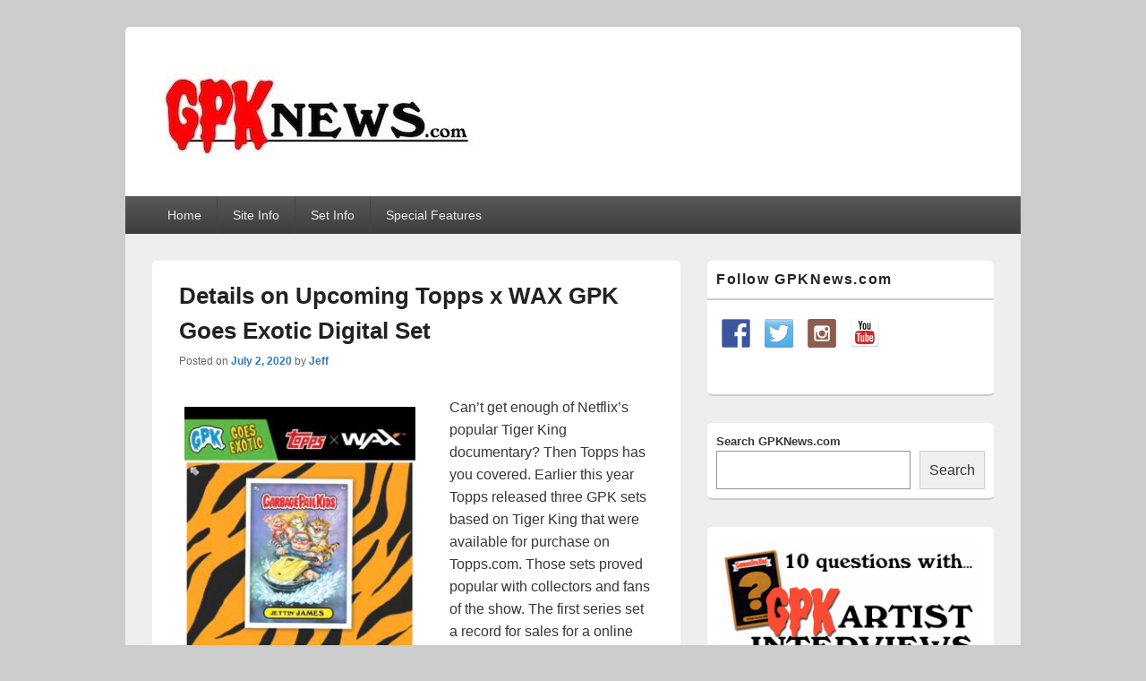

--- FILE ---
content_type: text/html; charset=UTF-8
request_url: https://gpknews.com/details-on-upcoming-topps-x-wax-gpk-goes-exotic-digital-set/
body_size: 19888
content:
<!DOCTYPE html>
<!--[if IE 6]>
<html id="ie6" dir="ltr" lang="en-US">
<![endif]-->
<!--[if IE 7]>
<html id="ie7" dir="ltr" lang="en-US">
<![endif]-->
<!--[if IE 8]>
<html id="ie8" dir="ltr" lang="en-US">
<![endif]-->
<!--[if !(IE 6) | !(IE 7) | !(IE 8)  ]><!-->
<html dir="ltr" lang="en-US">
<!--<![endif]-->
<head>
<meta charset="UTF-8" />
<meta name="viewport" content="width=device-width, initial-scale=1">
<link rel="profile" href="http://gmpg.org/xfn/11" />
<link rel="pingback" href="https://gpknews.com/xmlrpc.php" />
<title>Details on Upcoming Topps x WAX GPK Goes Exotic Digital Set | GPKNews.com</title>
	<style>img:is([sizes="auto" i], [sizes^="auto," i]) { contain-intrinsic-size: 3000px 1500px }</style>
	
		<!-- All in One SEO 4.9.0 - aioseo.com -->
	<meta name="description" content="Can’t get enough of Netflix’s popular Tiger King documentary? Then Topps has you covered. Earlier this year Topps released three GPK sets based on Tiger King that were available for purchase on Topps.com. Those sets proved popular with collectors and fans of the show. The first series set a record for sales for a online" />
	<meta name="robots" content="max-image-preview:large" />
	<meta name="author" content="Jeff"/>
	<link rel="canonical" href="https://gpknews.com/details-on-upcoming-topps-x-wax-gpk-goes-exotic-digital-set/" />
	<meta name="generator" content="All in One SEO (AIOSEO) 4.9.0" />
		<script type="application/ld+json" class="aioseo-schema">
			{"@context":"https:\/\/schema.org","@graph":[{"@type":"Article","@id":"https:\/\/gpknews.com\/details-on-upcoming-topps-x-wax-gpk-goes-exotic-digital-set\/#article","name":"Details on Upcoming Topps x WAX GPK Goes Exotic Digital Set | GPKNews.com","headline":"Details on Upcoming Topps x WAX GPK Goes Exotic Digital Set","author":{"@id":"https:\/\/gpknews.com\/author\/rockholt\/#author"},"publisher":{"@id":"https:\/\/gpknews.com\/#organization"},"image":{"@type":"ImageObject","url":"https:\/\/gpknews.com\/wp-content\/uploads\/2020\/07\/403498D2-6749-46DC-A4E4-3D5816158208.jpeg","width":1125,"height":1249},"datePublished":"2020-07-02T12:13:15-07:00","dateModified":"2020-07-02T12:13:15-07:00","inLanguage":"en-US","commentCount":2,"mainEntityOfPage":{"@id":"https:\/\/gpknews.com\/details-on-upcoming-topps-x-wax-gpk-goes-exotic-digital-set\/#webpage"},"isPartOf":{"@id":"https:\/\/gpknews.com\/details-on-upcoming-topps-x-wax-gpk-goes-exotic-digital-set\/#webpage"},"articleSection":"Digital GPKs, Netflix, Online Sets, Topps Licensed, Wax, Digital GPKs, Netflix, Online Sets, Topps Licensed, Wax"},{"@type":"BreadcrumbList","@id":"https:\/\/gpknews.com\/details-on-upcoming-topps-x-wax-gpk-goes-exotic-digital-set\/#breadcrumblist","itemListElement":[{"@type":"ListItem","@id":"https:\/\/gpknews.com#listItem","position":1,"name":"Home","item":"https:\/\/gpknews.com","nextItem":{"@type":"ListItem","@id":"https:\/\/gpknews.com\/category\/topps-licensed\/#listItem","name":"Topps Licensed"}},{"@type":"ListItem","@id":"https:\/\/gpknews.com\/category\/topps-licensed\/#listItem","position":2,"name":"Topps Licensed","item":"https:\/\/gpknews.com\/category\/topps-licensed\/","nextItem":{"@type":"ListItem","@id":"https:\/\/gpknews.com\/details-on-upcoming-topps-x-wax-gpk-goes-exotic-digital-set\/#listItem","name":"Details on Upcoming Topps x WAX GPK Goes Exotic Digital Set"},"previousItem":{"@type":"ListItem","@id":"https:\/\/gpknews.com#listItem","name":"Home"}},{"@type":"ListItem","@id":"https:\/\/gpknews.com\/details-on-upcoming-topps-x-wax-gpk-goes-exotic-digital-set\/#listItem","position":3,"name":"Details on Upcoming Topps x WAX GPK Goes Exotic Digital Set","previousItem":{"@type":"ListItem","@id":"https:\/\/gpknews.com\/category\/topps-licensed\/#listItem","name":"Topps Licensed"}}]},{"@type":"Organization","@id":"https:\/\/gpknews.com\/#organization","name":"GPKNews.com","description":"Garbage Pail Kids News","url":"https:\/\/gpknews.com\/","logo":{"@type":"ImageObject","url":"https:\/\/gpknews.com\/wp-content\/uploads\/2020\/09\/cropped-Banner2020-1-1.jpeg","@id":"https:\/\/gpknews.com\/details-on-upcoming-topps-x-wax-gpk-goes-exotic-digital-set\/#organizationLogo","width":364,"height":129},"image":{"@id":"https:\/\/gpknews.com\/details-on-upcoming-topps-x-wax-gpk-goes-exotic-digital-set\/#organizationLogo"}},{"@type":"Person","@id":"https:\/\/gpknews.com\/author\/rockholt\/#author","url":"https:\/\/gpknews.com\/author\/rockholt\/","name":"Jeff","image":{"@type":"ImageObject","@id":"https:\/\/gpknews.com\/details-on-upcoming-topps-x-wax-gpk-goes-exotic-digital-set\/#authorImage","url":"https:\/\/secure.gravatar.com\/avatar\/f00acfee3fc89797e91f507a37fb573a36f67ad6ebff54ea42b680cfd4ac505e?s=96&d=mm&r=g","width":96,"height":96,"caption":"Jeff"}},{"@type":"WebPage","@id":"https:\/\/gpknews.com\/details-on-upcoming-topps-x-wax-gpk-goes-exotic-digital-set\/#webpage","url":"https:\/\/gpknews.com\/details-on-upcoming-topps-x-wax-gpk-goes-exotic-digital-set\/","name":"Details on Upcoming Topps x WAX GPK Goes Exotic Digital Set | GPKNews.com","description":"Can\u2019t get enough of Netflix\u2019s popular Tiger King documentary? Then Topps has you covered. Earlier this year Topps released three GPK sets based on Tiger King that were available for purchase on Topps.com. Those sets proved popular with collectors and fans of the show. The first series set a record for sales for a online","inLanguage":"en-US","isPartOf":{"@id":"https:\/\/gpknews.com\/#website"},"breadcrumb":{"@id":"https:\/\/gpknews.com\/details-on-upcoming-topps-x-wax-gpk-goes-exotic-digital-set\/#breadcrumblist"},"author":{"@id":"https:\/\/gpknews.com\/author\/rockholt\/#author"},"creator":{"@id":"https:\/\/gpknews.com\/author\/rockholt\/#author"},"image":{"@type":"ImageObject","url":"https:\/\/gpknews.com\/wp-content\/uploads\/2020\/07\/403498D2-6749-46DC-A4E4-3D5816158208.jpeg","@id":"https:\/\/gpknews.com\/details-on-upcoming-topps-x-wax-gpk-goes-exotic-digital-set\/#mainImage","width":1125,"height":1249},"primaryImageOfPage":{"@id":"https:\/\/gpknews.com\/details-on-upcoming-topps-x-wax-gpk-goes-exotic-digital-set\/#mainImage"},"datePublished":"2020-07-02T12:13:15-07:00","dateModified":"2020-07-02T12:13:15-07:00"},{"@type":"WebSite","@id":"https:\/\/gpknews.com\/#website","url":"https:\/\/gpknews.com\/","name":"GPKNews.com","description":"Garbage Pail Kids News","inLanguage":"en-US","publisher":{"@id":"https:\/\/gpknews.com\/#organization"}}]}
		</script>
		<!-- All in One SEO -->

<!-- Hubbub v.1.36.1 https://morehubbub.com/ -->
<meta property="og:locale" content="en_US" />
<meta property="og:type" content="article" />
<meta property="og:title" content="Details on Upcoming Topps x WAX GPK Goes Exotic Digital Set" />
<meta property="og:description" content="Can’t get enough of Netflix’s popular Tiger King documentary? Then Topps has you covered. Earlier this year Topps released three GPK sets based on Tiger King that were available for purchase on Topps.com. Those sets" />
<meta property="og:url" content="https://gpknews.com/details-on-upcoming-topps-x-wax-gpk-goes-exotic-digital-set/" />
<meta property="og:site_name" content="GPKNews.com" />
<meta property="og:updated_time" content="2020-07-02T12:13:15+00:00" />
<meta property="article:published_time" content="2020-07-02T12:13:15+00:00" />
<meta property="article:modified_time" content="2020-07-02T12:13:15+00:00" />
<meta name="twitter:card" content="summary_large_image" />
<meta name="twitter:title" content="Details on Upcoming Topps x WAX GPK Goes Exotic Digital Set" />
<meta name="twitter:description" content="Can’t get enough of Netflix’s popular Tiger King documentary? Then Topps has you covered. Earlier this year Topps released three GPK sets based on Tiger King that were available for purchase on Topps.com. Those sets" />
<meta class="flipboard-article" content="Can’t get enough of Netflix’s popular Tiger King documentary? Then Topps has you covered. Earlier this year Topps released three GPK sets based on Tiger King that were available for purchase on Topps.com. Those sets" />
<meta property="og:image" content="https://gpknews.com/wp-content/uploads/2020/07/403498D2-6749-46DC-A4E4-3D5816158208.jpeg" />
<meta name="twitter:image" content="https://gpknews.com/wp-content/uploads/2020/07/403498D2-6749-46DC-A4E4-3D5816158208.jpeg" />
<meta property="og:image:width" content="1125" />
<meta property="og:image:height" content="1249" />
<!-- Hubbub v.1.36.1 https://morehubbub.com/ -->
<link rel='dns-prefetch' href='//challenges.cloudflare.com' />
<link rel="alternate" type="application/rss+xml" title="GPKNews.com &raquo; Feed" href="https://gpknews.com/feed/" />
<link rel="alternate" type="application/rss+xml" title="GPKNews.com &raquo; Comments Feed" href="https://gpknews.com/comments/feed/" />
<link rel="alternate" type="application/rss+xml" title="GPKNews.com &raquo; Details on Upcoming Topps x WAX GPK Goes Exotic Digital Set Comments Feed" href="https://gpknews.com/details-on-upcoming-topps-x-wax-gpk-goes-exotic-digital-set/feed/" />
		<!-- This site uses the Google Analytics by MonsterInsights plugin v8.23.1 - Using Analytics tracking - https://www.monsterinsights.com/ -->
							<script src="//www.googletagmanager.com/gtag/js?id=G-BYNCXQM2QY"  data-cfasync="false" data-wpfc-render="false" type="text/javascript" async></script>
			<script data-cfasync="false" data-wpfc-render="false" type="text/javascript">
				var mi_version = '8.23.1';
				var mi_track_user = true;
				var mi_no_track_reason = '';
				
								var disableStrs = [
										'ga-disable-G-BYNCXQM2QY',
									];

				/* Function to detect opted out users */
				function __gtagTrackerIsOptedOut() {
					for (var index = 0; index < disableStrs.length; index++) {
						if (document.cookie.indexOf(disableStrs[index] + '=true') > -1) {
							return true;
						}
					}

					return false;
				}

				/* Disable tracking if the opt-out cookie exists. */
				if (__gtagTrackerIsOptedOut()) {
					for (var index = 0; index < disableStrs.length; index++) {
						window[disableStrs[index]] = true;
					}
				}

				/* Opt-out function */
				function __gtagTrackerOptout() {
					for (var index = 0; index < disableStrs.length; index++) {
						document.cookie = disableStrs[index] + '=true; expires=Thu, 31 Dec 2099 23:59:59 UTC; path=/';
						window[disableStrs[index]] = true;
					}
				}

				if ('undefined' === typeof gaOptout) {
					function gaOptout() {
						__gtagTrackerOptout();
					}
				}
								window.dataLayer = window.dataLayer || [];

				window.MonsterInsightsDualTracker = {
					helpers: {},
					trackers: {},
				};
				if (mi_track_user) {
					function __gtagDataLayer() {
						dataLayer.push(arguments);
					}

					function __gtagTracker(type, name, parameters) {
						if (!parameters) {
							parameters = {};
						}

						if (parameters.send_to) {
							__gtagDataLayer.apply(null, arguments);
							return;
						}

						if (type === 'event') {
														parameters.send_to = monsterinsights_frontend.v4_id;
							var hookName = name;
							if (typeof parameters['event_category'] !== 'undefined') {
								hookName = parameters['event_category'] + ':' + name;
							}

							if (typeof MonsterInsightsDualTracker.trackers[hookName] !== 'undefined') {
								MonsterInsightsDualTracker.trackers[hookName](parameters);
							} else {
								__gtagDataLayer('event', name, parameters);
							}
							
						} else {
							__gtagDataLayer.apply(null, arguments);
						}
					}

					__gtagTracker('js', new Date());
					__gtagTracker('set', {
						'developer_id.dZGIzZG': true,
											});
										__gtagTracker('config', 'G-BYNCXQM2QY', {"forceSSL":"true"} );
															window.gtag = __gtagTracker;										(function () {
						/* https://developers.google.com/analytics/devguides/collection/analyticsjs/ */
						/* ga and __gaTracker compatibility shim. */
						var noopfn = function () {
							return null;
						};
						var newtracker = function () {
							return new Tracker();
						};
						var Tracker = function () {
							return null;
						};
						var p = Tracker.prototype;
						p.get = noopfn;
						p.set = noopfn;
						p.send = function () {
							var args = Array.prototype.slice.call(arguments);
							args.unshift('send');
							__gaTracker.apply(null, args);
						};
						var __gaTracker = function () {
							var len = arguments.length;
							if (len === 0) {
								return;
							}
							var f = arguments[len - 1];
							if (typeof f !== 'object' || f === null || typeof f.hitCallback !== 'function') {
								if ('send' === arguments[0]) {
									var hitConverted, hitObject = false, action;
									if ('event' === arguments[1]) {
										if ('undefined' !== typeof arguments[3]) {
											hitObject = {
												'eventAction': arguments[3],
												'eventCategory': arguments[2],
												'eventLabel': arguments[4],
												'value': arguments[5] ? arguments[5] : 1,
											}
										}
									}
									if ('pageview' === arguments[1]) {
										if ('undefined' !== typeof arguments[2]) {
											hitObject = {
												'eventAction': 'page_view',
												'page_path': arguments[2],
											}
										}
									}
									if (typeof arguments[2] === 'object') {
										hitObject = arguments[2];
									}
									if (typeof arguments[5] === 'object') {
										Object.assign(hitObject, arguments[5]);
									}
									if ('undefined' !== typeof arguments[1].hitType) {
										hitObject = arguments[1];
										if ('pageview' === hitObject.hitType) {
											hitObject.eventAction = 'page_view';
										}
									}
									if (hitObject) {
										action = 'timing' === arguments[1].hitType ? 'timing_complete' : hitObject.eventAction;
										hitConverted = mapArgs(hitObject);
										__gtagTracker('event', action, hitConverted);
									}
								}
								return;
							}

							function mapArgs(args) {
								var arg, hit = {};
								var gaMap = {
									'eventCategory': 'event_category',
									'eventAction': 'event_action',
									'eventLabel': 'event_label',
									'eventValue': 'event_value',
									'nonInteraction': 'non_interaction',
									'timingCategory': 'event_category',
									'timingVar': 'name',
									'timingValue': 'value',
									'timingLabel': 'event_label',
									'page': 'page_path',
									'location': 'page_location',
									'title': 'page_title',
									'referrer' : 'page_referrer',
								};
								for (arg in args) {
																		if (!(!args.hasOwnProperty(arg) || !gaMap.hasOwnProperty(arg))) {
										hit[gaMap[arg]] = args[arg];
									} else {
										hit[arg] = args[arg];
									}
								}
								return hit;
							}

							try {
								f.hitCallback();
							} catch (ex) {
							}
						};
						__gaTracker.create = newtracker;
						__gaTracker.getByName = newtracker;
						__gaTracker.getAll = function () {
							return [];
						};
						__gaTracker.remove = noopfn;
						__gaTracker.loaded = true;
						window['__gaTracker'] = __gaTracker;
					})();
									} else {
										console.log("");
					(function () {
						function __gtagTracker() {
							return null;
						}

						window['__gtagTracker'] = __gtagTracker;
						window['gtag'] = __gtagTracker;
					})();
									}
			</script>
				<!-- / Google Analytics by MonsterInsights -->
		<script type="text/javascript">
/* <![CDATA[ */
window._wpemojiSettings = {"baseUrl":"https:\/\/s.w.org\/images\/core\/emoji\/16.0.1\/72x72\/","ext":".png","svgUrl":"https:\/\/s.w.org\/images\/core\/emoji\/16.0.1\/svg\/","svgExt":".svg","source":{"concatemoji":"https:\/\/gpknews.com\/wp-includes\/js\/wp-emoji-release.min.js?ver=6.8.3"}};
/*! This file is auto-generated */
!function(s,n){var o,i,e;function c(e){try{var t={supportTests:e,timestamp:(new Date).valueOf()};sessionStorage.setItem(o,JSON.stringify(t))}catch(e){}}function p(e,t,n){e.clearRect(0,0,e.canvas.width,e.canvas.height),e.fillText(t,0,0);var t=new Uint32Array(e.getImageData(0,0,e.canvas.width,e.canvas.height).data),a=(e.clearRect(0,0,e.canvas.width,e.canvas.height),e.fillText(n,0,0),new Uint32Array(e.getImageData(0,0,e.canvas.width,e.canvas.height).data));return t.every(function(e,t){return e===a[t]})}function u(e,t){e.clearRect(0,0,e.canvas.width,e.canvas.height),e.fillText(t,0,0);for(var n=e.getImageData(16,16,1,1),a=0;a<n.data.length;a++)if(0!==n.data[a])return!1;return!0}function f(e,t,n,a){switch(t){case"flag":return n(e,"\ud83c\udff3\ufe0f\u200d\u26a7\ufe0f","\ud83c\udff3\ufe0f\u200b\u26a7\ufe0f")?!1:!n(e,"\ud83c\udde8\ud83c\uddf6","\ud83c\udde8\u200b\ud83c\uddf6")&&!n(e,"\ud83c\udff4\udb40\udc67\udb40\udc62\udb40\udc65\udb40\udc6e\udb40\udc67\udb40\udc7f","\ud83c\udff4\u200b\udb40\udc67\u200b\udb40\udc62\u200b\udb40\udc65\u200b\udb40\udc6e\u200b\udb40\udc67\u200b\udb40\udc7f");case"emoji":return!a(e,"\ud83e\udedf")}return!1}function g(e,t,n,a){var r="undefined"!=typeof WorkerGlobalScope&&self instanceof WorkerGlobalScope?new OffscreenCanvas(300,150):s.createElement("canvas"),o=r.getContext("2d",{willReadFrequently:!0}),i=(o.textBaseline="top",o.font="600 32px Arial",{});return e.forEach(function(e){i[e]=t(o,e,n,a)}),i}function t(e){var t=s.createElement("script");t.src=e,t.defer=!0,s.head.appendChild(t)}"undefined"!=typeof Promise&&(o="wpEmojiSettingsSupports",i=["flag","emoji"],n.supports={everything:!0,everythingExceptFlag:!0},e=new Promise(function(e){s.addEventListener("DOMContentLoaded",e,{once:!0})}),new Promise(function(t){var n=function(){try{var e=JSON.parse(sessionStorage.getItem(o));if("object"==typeof e&&"number"==typeof e.timestamp&&(new Date).valueOf()<e.timestamp+604800&&"object"==typeof e.supportTests)return e.supportTests}catch(e){}return null}();if(!n){if("undefined"!=typeof Worker&&"undefined"!=typeof OffscreenCanvas&&"undefined"!=typeof URL&&URL.createObjectURL&&"undefined"!=typeof Blob)try{var e="postMessage("+g.toString()+"("+[JSON.stringify(i),f.toString(),p.toString(),u.toString()].join(",")+"));",a=new Blob([e],{type:"text/javascript"}),r=new Worker(URL.createObjectURL(a),{name:"wpTestEmojiSupports"});return void(r.onmessage=function(e){c(n=e.data),r.terminate(),t(n)})}catch(e){}c(n=g(i,f,p,u))}t(n)}).then(function(e){for(var t in e)n.supports[t]=e[t],n.supports.everything=n.supports.everything&&n.supports[t],"flag"!==t&&(n.supports.everythingExceptFlag=n.supports.everythingExceptFlag&&n.supports[t]);n.supports.everythingExceptFlag=n.supports.everythingExceptFlag&&!n.supports.flag,n.DOMReady=!1,n.readyCallback=function(){n.DOMReady=!0}}).then(function(){return e}).then(function(){var e;n.supports.everything||(n.readyCallback(),(e=n.source||{}).concatemoji?t(e.concatemoji):e.wpemoji&&e.twemoji&&(t(e.twemoji),t(e.wpemoji)))}))}((window,document),window._wpemojiSettings);
/* ]]> */
</script>
<style id='wp-emoji-styles-inline-css' type='text/css'>

	img.wp-smiley, img.emoji {
		display: inline !important;
		border: none !important;
		box-shadow: none !important;
		height: 1em !important;
		width: 1em !important;
		margin: 0 0.07em !important;
		vertical-align: -0.1em !important;
		background: none !important;
		padding: 0 !important;
	}
</style>
<link rel='stylesheet' id='wp-block-library-css' href='https://gpknews.com/wp-includes/css/dist/block-library/style.min.css?ver=6.8.3' type='text/css' media='all' />
<style id='wp-block-library-theme-inline-css' type='text/css'>
.wp-block-audio :where(figcaption){color:#555;font-size:13px;text-align:center}.is-dark-theme .wp-block-audio :where(figcaption){color:#ffffffa6}.wp-block-audio{margin:0 0 1em}.wp-block-code{border:1px solid #ccc;border-radius:4px;font-family:Menlo,Consolas,monaco,monospace;padding:.8em 1em}.wp-block-embed :where(figcaption){color:#555;font-size:13px;text-align:center}.is-dark-theme .wp-block-embed :where(figcaption){color:#ffffffa6}.wp-block-embed{margin:0 0 1em}.blocks-gallery-caption{color:#555;font-size:13px;text-align:center}.is-dark-theme .blocks-gallery-caption{color:#ffffffa6}:root :where(.wp-block-image figcaption){color:#555;font-size:13px;text-align:center}.is-dark-theme :root :where(.wp-block-image figcaption){color:#ffffffa6}.wp-block-image{margin:0 0 1em}.wp-block-pullquote{border-bottom:4px solid;border-top:4px solid;color:currentColor;margin-bottom:1.75em}.wp-block-pullquote cite,.wp-block-pullquote footer,.wp-block-pullquote__citation{color:currentColor;font-size:.8125em;font-style:normal;text-transform:uppercase}.wp-block-quote{border-left:.25em solid;margin:0 0 1.75em;padding-left:1em}.wp-block-quote cite,.wp-block-quote footer{color:currentColor;font-size:.8125em;font-style:normal;position:relative}.wp-block-quote:where(.has-text-align-right){border-left:none;border-right:.25em solid;padding-left:0;padding-right:1em}.wp-block-quote:where(.has-text-align-center){border:none;padding-left:0}.wp-block-quote.is-large,.wp-block-quote.is-style-large,.wp-block-quote:where(.is-style-plain){border:none}.wp-block-search .wp-block-search__label{font-weight:700}.wp-block-search__button{border:1px solid #ccc;padding:.375em .625em}:where(.wp-block-group.has-background){padding:1.25em 2.375em}.wp-block-separator.has-css-opacity{opacity:.4}.wp-block-separator{border:none;border-bottom:2px solid;margin-left:auto;margin-right:auto}.wp-block-separator.has-alpha-channel-opacity{opacity:1}.wp-block-separator:not(.is-style-wide):not(.is-style-dots){width:100px}.wp-block-separator.has-background:not(.is-style-dots){border-bottom:none;height:1px}.wp-block-separator.has-background:not(.is-style-wide):not(.is-style-dots){height:2px}.wp-block-table{margin:0 0 1em}.wp-block-table td,.wp-block-table th{word-break:normal}.wp-block-table :where(figcaption){color:#555;font-size:13px;text-align:center}.is-dark-theme .wp-block-table :where(figcaption){color:#ffffffa6}.wp-block-video :where(figcaption){color:#555;font-size:13px;text-align:center}.is-dark-theme .wp-block-video :where(figcaption){color:#ffffffa6}.wp-block-video{margin:0 0 1em}:root :where(.wp-block-template-part.has-background){margin-bottom:0;margin-top:0;padding:1.25em 2.375em}
</style>
<style id='classic-theme-styles-inline-css' type='text/css'>
/*! This file is auto-generated */
.wp-block-button__link{color:#fff;background-color:#32373c;border-radius:9999px;box-shadow:none;text-decoration:none;padding:calc(.667em + 2px) calc(1.333em + 2px);font-size:1.125em}.wp-block-file__button{background:#32373c;color:#fff;text-decoration:none}
</style>
<link rel='stylesheet' id='aioseo/css/src/vue/standalone/blocks/table-of-contents/global.scss-css' href='https://gpknews.com/wp-content/plugins/all-in-one-seo-pack/dist/Lite/assets/css/table-of-contents/global.e90f6d47.css?ver=4.9.0' type='text/css' media='all' />
<style id='global-styles-inline-css' type='text/css'>
:root{--wp--preset--aspect-ratio--square: 1;--wp--preset--aspect-ratio--4-3: 4/3;--wp--preset--aspect-ratio--3-4: 3/4;--wp--preset--aspect-ratio--3-2: 3/2;--wp--preset--aspect-ratio--2-3: 2/3;--wp--preset--aspect-ratio--16-9: 16/9;--wp--preset--aspect-ratio--9-16: 9/16;--wp--preset--color--black: #000000;--wp--preset--color--cyan-bluish-gray: #abb8c3;--wp--preset--color--white: #ffffff;--wp--preset--color--pale-pink: #f78da7;--wp--preset--color--vivid-red: #cf2e2e;--wp--preset--color--luminous-vivid-orange: #ff6900;--wp--preset--color--luminous-vivid-amber: #fcb900;--wp--preset--color--light-green-cyan: #7bdcb5;--wp--preset--color--vivid-green-cyan: #00d084;--wp--preset--color--pale-cyan-blue: #8ed1fc;--wp--preset--color--vivid-cyan-blue: #0693e3;--wp--preset--color--vivid-purple: #9b51e0;--wp--preset--color--dark-gray: #373737;--wp--preset--color--medium-gray: #cccccc;--wp--preset--color--light-gray: #eeeeee;--wp--preset--color--blue: #1982d1;--wp--preset--gradient--vivid-cyan-blue-to-vivid-purple: linear-gradient(135deg,rgba(6,147,227,1) 0%,rgb(155,81,224) 100%);--wp--preset--gradient--light-green-cyan-to-vivid-green-cyan: linear-gradient(135deg,rgb(122,220,180) 0%,rgb(0,208,130) 100%);--wp--preset--gradient--luminous-vivid-amber-to-luminous-vivid-orange: linear-gradient(135deg,rgba(252,185,0,1) 0%,rgba(255,105,0,1) 100%);--wp--preset--gradient--luminous-vivid-orange-to-vivid-red: linear-gradient(135deg,rgba(255,105,0,1) 0%,rgb(207,46,46) 100%);--wp--preset--gradient--very-light-gray-to-cyan-bluish-gray: linear-gradient(135deg,rgb(238,238,238) 0%,rgb(169,184,195) 100%);--wp--preset--gradient--cool-to-warm-spectrum: linear-gradient(135deg,rgb(74,234,220) 0%,rgb(151,120,209) 20%,rgb(207,42,186) 40%,rgb(238,44,130) 60%,rgb(251,105,98) 80%,rgb(254,248,76) 100%);--wp--preset--gradient--blush-light-purple: linear-gradient(135deg,rgb(255,206,236) 0%,rgb(152,150,240) 100%);--wp--preset--gradient--blush-bordeaux: linear-gradient(135deg,rgb(254,205,165) 0%,rgb(254,45,45) 50%,rgb(107,0,62) 100%);--wp--preset--gradient--luminous-dusk: linear-gradient(135deg,rgb(255,203,112) 0%,rgb(199,81,192) 50%,rgb(65,88,208) 100%);--wp--preset--gradient--pale-ocean: linear-gradient(135deg,rgb(255,245,203) 0%,rgb(182,227,212) 50%,rgb(51,167,181) 100%);--wp--preset--gradient--electric-grass: linear-gradient(135deg,rgb(202,248,128) 0%,rgb(113,206,126) 100%);--wp--preset--gradient--midnight: linear-gradient(135deg,rgb(2,3,129) 0%,rgb(40,116,252) 100%);--wp--preset--font-size--small: 14px;--wp--preset--font-size--medium: 20px;--wp--preset--font-size--large: 24px;--wp--preset--font-size--x-large: 42px;--wp--preset--font-size--normal: 16px;--wp--preset--font-size--huge: 26px;--wp--preset--spacing--20: 0.44rem;--wp--preset--spacing--30: 0.67rem;--wp--preset--spacing--40: 1rem;--wp--preset--spacing--50: 1.5rem;--wp--preset--spacing--60: 2.25rem;--wp--preset--spacing--70: 3.38rem;--wp--preset--spacing--80: 5.06rem;--wp--preset--shadow--natural: 6px 6px 9px rgba(0, 0, 0, 0.2);--wp--preset--shadow--deep: 12px 12px 50px rgba(0, 0, 0, 0.4);--wp--preset--shadow--sharp: 6px 6px 0px rgba(0, 0, 0, 0.2);--wp--preset--shadow--outlined: 6px 6px 0px -3px rgba(255, 255, 255, 1), 6px 6px rgba(0, 0, 0, 1);--wp--preset--shadow--crisp: 6px 6px 0px rgba(0, 0, 0, 1);}:where(.is-layout-flex){gap: 0.5em;}:where(.is-layout-grid){gap: 0.5em;}body .is-layout-flex{display: flex;}.is-layout-flex{flex-wrap: wrap;align-items: center;}.is-layout-flex > :is(*, div){margin: 0;}body .is-layout-grid{display: grid;}.is-layout-grid > :is(*, div){margin: 0;}:where(.wp-block-columns.is-layout-flex){gap: 2em;}:where(.wp-block-columns.is-layout-grid){gap: 2em;}:where(.wp-block-post-template.is-layout-flex){gap: 1.25em;}:where(.wp-block-post-template.is-layout-grid){gap: 1.25em;}.has-black-color{color: var(--wp--preset--color--black) !important;}.has-cyan-bluish-gray-color{color: var(--wp--preset--color--cyan-bluish-gray) !important;}.has-white-color{color: var(--wp--preset--color--white) !important;}.has-pale-pink-color{color: var(--wp--preset--color--pale-pink) !important;}.has-vivid-red-color{color: var(--wp--preset--color--vivid-red) !important;}.has-luminous-vivid-orange-color{color: var(--wp--preset--color--luminous-vivid-orange) !important;}.has-luminous-vivid-amber-color{color: var(--wp--preset--color--luminous-vivid-amber) !important;}.has-light-green-cyan-color{color: var(--wp--preset--color--light-green-cyan) !important;}.has-vivid-green-cyan-color{color: var(--wp--preset--color--vivid-green-cyan) !important;}.has-pale-cyan-blue-color{color: var(--wp--preset--color--pale-cyan-blue) !important;}.has-vivid-cyan-blue-color{color: var(--wp--preset--color--vivid-cyan-blue) !important;}.has-vivid-purple-color{color: var(--wp--preset--color--vivid-purple) !important;}.has-black-background-color{background-color: var(--wp--preset--color--black) !important;}.has-cyan-bluish-gray-background-color{background-color: var(--wp--preset--color--cyan-bluish-gray) !important;}.has-white-background-color{background-color: var(--wp--preset--color--white) !important;}.has-pale-pink-background-color{background-color: var(--wp--preset--color--pale-pink) !important;}.has-vivid-red-background-color{background-color: var(--wp--preset--color--vivid-red) !important;}.has-luminous-vivid-orange-background-color{background-color: var(--wp--preset--color--luminous-vivid-orange) !important;}.has-luminous-vivid-amber-background-color{background-color: var(--wp--preset--color--luminous-vivid-amber) !important;}.has-light-green-cyan-background-color{background-color: var(--wp--preset--color--light-green-cyan) !important;}.has-vivid-green-cyan-background-color{background-color: var(--wp--preset--color--vivid-green-cyan) !important;}.has-pale-cyan-blue-background-color{background-color: var(--wp--preset--color--pale-cyan-blue) !important;}.has-vivid-cyan-blue-background-color{background-color: var(--wp--preset--color--vivid-cyan-blue) !important;}.has-vivid-purple-background-color{background-color: var(--wp--preset--color--vivid-purple) !important;}.has-black-border-color{border-color: var(--wp--preset--color--black) !important;}.has-cyan-bluish-gray-border-color{border-color: var(--wp--preset--color--cyan-bluish-gray) !important;}.has-white-border-color{border-color: var(--wp--preset--color--white) !important;}.has-pale-pink-border-color{border-color: var(--wp--preset--color--pale-pink) !important;}.has-vivid-red-border-color{border-color: var(--wp--preset--color--vivid-red) !important;}.has-luminous-vivid-orange-border-color{border-color: var(--wp--preset--color--luminous-vivid-orange) !important;}.has-luminous-vivid-amber-border-color{border-color: var(--wp--preset--color--luminous-vivid-amber) !important;}.has-light-green-cyan-border-color{border-color: var(--wp--preset--color--light-green-cyan) !important;}.has-vivid-green-cyan-border-color{border-color: var(--wp--preset--color--vivid-green-cyan) !important;}.has-pale-cyan-blue-border-color{border-color: var(--wp--preset--color--pale-cyan-blue) !important;}.has-vivid-cyan-blue-border-color{border-color: var(--wp--preset--color--vivid-cyan-blue) !important;}.has-vivid-purple-border-color{border-color: var(--wp--preset--color--vivid-purple) !important;}.has-vivid-cyan-blue-to-vivid-purple-gradient-background{background: var(--wp--preset--gradient--vivid-cyan-blue-to-vivid-purple) !important;}.has-light-green-cyan-to-vivid-green-cyan-gradient-background{background: var(--wp--preset--gradient--light-green-cyan-to-vivid-green-cyan) !important;}.has-luminous-vivid-amber-to-luminous-vivid-orange-gradient-background{background: var(--wp--preset--gradient--luminous-vivid-amber-to-luminous-vivid-orange) !important;}.has-luminous-vivid-orange-to-vivid-red-gradient-background{background: var(--wp--preset--gradient--luminous-vivid-orange-to-vivid-red) !important;}.has-very-light-gray-to-cyan-bluish-gray-gradient-background{background: var(--wp--preset--gradient--very-light-gray-to-cyan-bluish-gray) !important;}.has-cool-to-warm-spectrum-gradient-background{background: var(--wp--preset--gradient--cool-to-warm-spectrum) !important;}.has-blush-light-purple-gradient-background{background: var(--wp--preset--gradient--blush-light-purple) !important;}.has-blush-bordeaux-gradient-background{background: var(--wp--preset--gradient--blush-bordeaux) !important;}.has-luminous-dusk-gradient-background{background: var(--wp--preset--gradient--luminous-dusk) !important;}.has-pale-ocean-gradient-background{background: var(--wp--preset--gradient--pale-ocean) !important;}.has-electric-grass-gradient-background{background: var(--wp--preset--gradient--electric-grass) !important;}.has-midnight-gradient-background{background: var(--wp--preset--gradient--midnight) !important;}.has-small-font-size{font-size: var(--wp--preset--font-size--small) !important;}.has-medium-font-size{font-size: var(--wp--preset--font-size--medium) !important;}.has-large-font-size{font-size: var(--wp--preset--font-size--large) !important;}.has-x-large-font-size{font-size: var(--wp--preset--font-size--x-large) !important;}
:where(.wp-block-post-template.is-layout-flex){gap: 1.25em;}:where(.wp-block-post-template.is-layout-grid){gap: 1.25em;}
:where(.wp-block-columns.is-layout-flex){gap: 2em;}:where(.wp-block-columns.is-layout-grid){gap: 2em;}
:root :where(.wp-block-pullquote){font-size: 1.5em;line-height: 1.6;}
</style>
<link rel='stylesheet' id='contact-form-7-css' href='https://gpknews.com/wp-content/plugins/contact-form-7/includes/css/styles.css?ver=6.1.3' type='text/css' media='all' />
<link rel='stylesheet' id='wp-components-css' href='https://gpknews.com/wp-includes/css/dist/components/style.min.css?ver=6.8.3' type='text/css' media='all' />
<link rel='stylesheet' id='godaddy-styles-css' href='https://gpknews.com/wp-content/mu-plugins/vendor/wpex/godaddy-launch/includes/Dependencies/GoDaddy/Styles/build/latest.css?ver=2.0.2' type='text/css' media='all' />
<link rel='stylesheet' id='genericons-css' href='https://gpknews.com/wp-content/themes/catch-box/genericons/genericons.css?ver=3.4.1' type='text/css' media='all' />
<link rel='stylesheet' id='catchbox-style-css' href='https://gpknews.com/wp-content/themes/catch-box/style.css?ver=20250605-141804' type='text/css' media='all' />
<link rel='stylesheet' id='catchbox-block-style-css' href='https://gpknews.com/wp-content/themes/catch-box/css/blocks.css?ver=1.0' type='text/css' media='all' />
<link rel='stylesheet' id='dpsp-frontend-style-pro-css' href='https://gpknews.com/wp-content/plugins/social-pug/assets/dist/style-frontend-pro.css?ver=1.36.1' type='text/css' media='all' />
<style id='dpsp-frontend-style-pro-inline-css' type='text/css'>

				@media screen and ( max-width : 720px ) {
					.dpsp-content-wrapper.dpsp-hide-on-mobile,
					.dpsp-share-text.dpsp-hide-on-mobile {
						display: none;
					}
					.dpsp-has-spacing .dpsp-networks-btns-wrapper li {
						margin:0 2% 10px 0;
					}
					.dpsp-network-btn.dpsp-has-label:not(.dpsp-has-count) {
						max-height: 40px;
						padding: 0;
						justify-content: center;
					}
					.dpsp-content-wrapper.dpsp-size-small .dpsp-network-btn.dpsp-has-label:not(.dpsp-has-count){
						max-height: 32px;
					}
					.dpsp-content-wrapper.dpsp-size-large .dpsp-network-btn.dpsp-has-label:not(.dpsp-has-count){
						max-height: 46px;
					}
				}
			
</style>
<link rel='stylesheet' id='tablepress-default-css' href='https://gpknews.com/wp-content/plugins/tablepress/css/build/default.css?ver=3.2.5' type='text/css' media='all' />
<script type="text/javascript" src="https://gpknews.com/wp-content/plugins/google-analytics-for-wordpress/assets/js/frontend-gtag.min.js?ver=8.23.1" id="monsterinsights-frontend-script-js"></script>
<script data-cfasync="false" data-wpfc-render="false" type="text/javascript" id='monsterinsights-frontend-script-js-extra'>/* <![CDATA[ */
var monsterinsights_frontend = {"js_events_tracking":"true","download_extensions":"doc,pdf,ppt,zip,xls,docx,pptx,xlsx","inbound_paths":"[]","home_url":"https:\/\/gpknews.com","hash_tracking":"false","v4_id":"G-BYNCXQM2QY"};/* ]]> */
</script>
<script type="text/javascript" src="https://gpknews.com/wp-includes/js/jquery/jquery.min.js?ver=3.7.1" id="jquery-core-js"></script>
<script type="text/javascript" src="https://gpknews.com/wp-includes/js/jquery/jquery-migrate.min.js?ver=3.4.1" id="jquery-migrate-js"></script>
<script type="text/javascript" id="catchbox-menu-js-extra">
/* <![CDATA[ */
var screenReaderText = {"expand":"expand child menu","collapse":"collapse child menu"};
/* ]]> */
</script>
<script type="text/javascript" src="https://gpknews.com/wp-content/themes/catch-box/js/menu.min.js?ver=2.1.1.1" id="catchbox-menu-js"></script>
<script type="text/javascript" src="https://gpknews.com/wp-content/themes/catch-box/js/html5.min.js?ver=3.7.3" id="catchbox-html5-js"></script>
<link rel="https://api.w.org/" href="https://gpknews.com/wp-json/" /><link rel="alternate" title="JSON" type="application/json" href="https://gpknews.com/wp-json/wp/v2/posts/9567" /><link rel="EditURI" type="application/rsd+xml" title="RSD" href="https://gpknews.com/xmlrpc.php?rsd" />
<meta name="generator" content="WordPress 6.8.3" />
<link rel='shortlink' href='https://gpknews.com/?p=9567' />
<link rel="alternate" title="oEmbed (JSON)" type="application/json+oembed" href="https://gpknews.com/wp-json/oembed/1.0/embed?url=https%3A%2F%2Fgpknews.com%2Fdetails-on-upcoming-topps-x-wax-gpk-goes-exotic-digital-set%2F" />
<link rel="alternate" title="oEmbed (XML)" type="text/xml+oembed" href="https://gpknews.com/wp-json/oembed/1.0/embed?url=https%3A%2F%2Fgpknews.com%2Fdetails-on-upcoming-topps-x-wax-gpk-goes-exotic-digital-set%2F&#038;format=xml" />
<meta name="hubbub-info" description="Hubbub 1.36.1">	<style type="text/css">
			#site-title,
		#site-description {
			position: absolute !important;
			clip: rect(1px 1px 1px 1px); /* IE6, IE7 */
			clip: rect(1px, 1px, 1px, 1px);
		}
		</style>
	<link rel="icon" href="https://gpknews.com/wp-content/uploads/2021/01/cropped-SiteIcon-32x32.jpg" sizes="32x32" />
<link rel="icon" href="https://gpknews.com/wp-content/uploads/2021/01/cropped-SiteIcon-192x192.jpg" sizes="192x192" />
<link rel="apple-touch-icon" href="https://gpknews.com/wp-content/uploads/2021/01/cropped-SiteIcon-180x180.jpg" />
<meta name="msapplication-TileImage" content="https://gpknews.com/wp-content/uploads/2021/01/cropped-SiteIcon-270x270.jpg" />
		<style type="text/css" id="wp-custom-css">
			img[class*="align"], img[class*="wp-image-"], #content .gallery .gallery-icon img, img.wp-post-image, img.attachment-thumbnail {
    border: none;
}		</style>
		</head>

<body class="wp-singular post-template-default single single-post postid-9567 single-format-standard wp-custom-logo wp-embed-responsive wp-theme-catch-box single-author right-sidebar one-menu header-image-top">



<div id="page" class="hfeed site">

	<a href="#main" class="skip-link screen-reader-text">Skip to content</a>
	<header id="branding" role="banner">

    	
    	<div id="header-content" class="clearfix">

			<div class="logo-wrap clearfix"><div id="site-logo"><a href="https://gpknews.com/" class="custom-logo-link" rel="home"><img width="364" height="129" src="https://gpknews.com/wp-content/uploads/2020/09/cropped-Banner2020-1-1.jpeg" class="custom-logo" alt="GPKNews.com" decoding="async" srcset="https://gpknews.com/wp-content/uploads/2020/09/cropped-Banner2020-1-1.jpeg 364w, https://gpknews.com/wp-content/uploads/2020/09/cropped-Banner2020-1-1-300x106.jpeg 300w" sizes="(max-width: 364px) 100vw, 364px" /></a></div><!-- #site-logo -->	<div id="hgroup" class="site-details">
					<p id="site-title"><a href="https://gpknews.com/" rel="home">GPKNews.com</a></p>
					<p id="site-description">Garbage Pail Kids News</p>
			
   	</div><!-- #hgroup -->
</div><!-- .logo-wrap -->
		</div><!-- #header-content -->

    	    <div class="menu-access-wrap mobile-header-menu clearfix">
        <div id="mobile-header-left-menu" class="mobile-menu-anchor primary-menu">
            <a href="#mobile-header-left-nav" id="menu-toggle-primary" class="genericon genericon-menu">
                <span class="mobile-menu-text">Menu</span>
            </a>
        </div><!-- #mobile-header-left-menu -->
            
        
        <div id="site-header-menu-primary" class="site-header-menu">
            <nav id="access" class="main-navigation menu-focus" role="navigation" aria-label="Primary Menu">
            
                <h3 class="screen-reader-text">Primary menu</h3>
                <div class="menu-header-container"><ul class="menu"><li id="menu-item-18" class="menu-item menu-item-type-custom menu-item-object-custom menu-item-home menu-item-18"><a href="https://gpknews.com/">Home</a></li>
<li id="menu-item-64" class="menu-item menu-item-type-post_type menu-item-object-page menu-item-has-children menu-item-64"><a href="https://gpknews.com/site-info/">Site Info</a>
<ul class="sub-menu">
	<li id="menu-item-70" class="menu-item menu-item-type-post_type menu-item-object-page menu-item-70"><a href="https://gpknews.com/site-info/about-gpknews-com/">About GPKNews.com</a></li>
	<li id="menu-item-67" class="menu-item menu-item-type-post_type menu-item-object-page menu-item-67"><a href="https://gpknews.com/site-info/contact-us/">Contact Us</a></li>
	<li id="menu-item-66" class="menu-item menu-item-type-post_type menu-item-object-page menu-item-66"><a href="https://gpknews.com/site-info/links/">Links</a></li>
	<li id="menu-item-65" class="menu-item menu-item-type-post_type menu-item-object-page menu-item-65"><a href="https://gpknews.com/site-info/site-updates/">Site Updates</a></li>
</ul>
</li>
<li id="menu-item-832" class="menu-item menu-item-type-post_type menu-item-object-page menu-item-has-children menu-item-832"><a href="https://gpknews.com/set-info/">Set Info</a>
<ul class="sub-menu">
	<li id="menu-item-15834" class="menu-item menu-item-type-post_type menu-item-object-page menu-item-has-children menu-item-15834"><a href="https://gpknews.com/set-info/2024-garbage-pail-kids-series-1-kids-at-play/">2024 Garbage Pail Kids Series 1 Kids At Play</a>
	<ul class="sub-menu">
		<li id="menu-item-15839" class="menu-item menu-item-type-post_type menu-item-object-post menu-item-15839"><a href="https://gpknews.com/2024-garbage-pail-kids-series-1-kids-at-play-hobby-sell-sheet/">2024 Garbage Pail Kids Series 1 Kids At Play Hobby Sell Sheet</a></li>
		<li id="menu-item-15840" class="menu-item menu-item-type-post_type menu-item-object-post menu-item-15840"><a href="https://gpknews.com/topps-announces-2024-garbage-pail-kids-kids-at-play-retail-sell-sheet/">Topps Announces 2024 Garbage Pail Kids: Kids At Play Retail Sell Sheet</a></li>
		<li id="menu-item-15838" class="menu-item menu-item-type-post_type menu-item-object-post menu-item-15838"><a href="https://gpknews.com/topps-reveals-checklist-for-2024-series-1-gpk-kids-at-play/">Topps Reveals Checklist for 2024 Series 1 GPK Kids At Play</a></li>
		<li id="menu-item-15837" class="menu-item menu-item-type-post_type menu-item-object-post menu-item-15837"><a href="https://gpknews.com/2024-series-1-gpk-kids-at-play-explained/">2024 Series 1 GPK Kids At Play Explained</a></li>
		<li id="menu-item-15836" class="menu-item menu-item-type-post_type menu-item-object-post menu-item-15836"><a href="https://gpknews.com/how-many-2024s1-gpk-kids-at-play-were-produced-part-1/">How Many 2024S1 GPK Kids At Play Were Produced? Part 1</a></li>
		<li id="menu-item-15835" class="menu-item menu-item-type-post_type menu-item-object-post menu-item-15835"><a href="https://gpknews.com/how-many-2024s1-gpk-kids-at-play-were-produced-part-2/">How Many 2024S1 GPK Kids At Play Were Produced? Part 2</a></li>
	</ul>
</li>
	<li id="menu-item-15404" class="menu-item menu-item-type-post_type menu-item-object-page menu-item-has-children menu-item-15404"><a href="https://gpknews.com/set-info/2023-garbage-pail-kids-series-2-intergoolatic-mayhem/">2023 Garbage Pail Kids Series 2 InterGoolatic Mayhem</a>
	<ul class="sub-menu">
		<li id="menu-item-15409" class="menu-item menu-item-type-post_type menu-item-object-post menu-item-15409"><a href="https://gpknews.com/topps-announces-2023-series-2-garbage-pail-kids-intergoolatic-mayhem/">Topps Announces 2023 Series 2 Garbage Pail Kids Intergoolatic Mayhem</a></li>
		<li id="menu-item-15408" class="menu-item menu-item-type-post_type menu-item-object-post menu-item-15408"><a href="https://gpknews.com/topps-releases-checklist-for-2023-series-2-garbage-pail-kids-intergoolatic-mayhem/">Topps Releases Checklist for 2023 Series 2 Garbage Pail Kids InterGoolatic Mayhem</a></li>
		<li id="menu-item-15407" class="menu-item menu-item-type-post_type menu-item-object-post menu-item-15407"><a href="https://gpknews.com/2023-series-2-garbage-pail-kids-intergoolatic-mayhem-explained/">2023 Series 2 Garbage Pail Kids InterGoolatic Mayhem Explained</a></li>
		<li id="menu-item-15406" class="menu-item menu-item-type-post_type menu-item-object-post menu-item-15406"><a href="https://gpknews.com/how-many-2023s2-gpk-intergoolatic-mayhem-were-produced-part-1/">How Many 2023S2 GPK InterGoolatic Mayhem Were Produced? Part 1</a></li>
		<li id="menu-item-15405" class="menu-item menu-item-type-post_type menu-item-object-post menu-item-15405"><a href="https://gpknews.com/how-many-2023s2-gpk-intergoolatic-mayhem-were-produced-part-2/">How Many 2023S2 GPK InterGoolatic Mayhem Were Produced? Part 2</a></li>
	</ul>
</li>
	<li id="menu-item-14908" class="menu-item menu-item-type-post_type menu-item-object-page menu-item-has-children menu-item-14908"><a href="https://gpknews.com/set-info/2023-garbage-pail-kids-chrome-os-6/">2023 Garbage Pail Kids Chrome OS 6</a>
	<ul class="sub-menu">
		<li id="menu-item-14909" class="menu-item menu-item-type-post_type menu-item-object-post menu-item-14909"><a href="https://gpknews.com/2023-garbage-pail-kids-chrome-os-6-hobby-sell-sheet/">2023 Garbage Pail Kids Chrome OS 6 Hobby Sell Sheet</a></li>
		<li id="menu-item-14910" class="menu-item menu-item-type-post_type menu-item-object-post menu-item-14910"><a href="https://gpknews.com/topps-announces-garbage-pail-kids-chrome-6-retail-sell-sheet/">Topps Announces Garbage Pail Kids Chrome 6 (Retail Sell Sheet)</a></li>
		<li id="menu-item-15403" class="menu-item menu-item-type-post_type menu-item-object-post menu-item-15403"><a href="https://gpknews.com/topps-reveals-checklist-for-2023-garbage-pail-kids-chrome-os-6/">Topps Reveals Checklist for 2023 Garbage Pail Kids Chrome OS 6</a></li>
		<li id="menu-item-15402" class="menu-item menu-item-type-post_type menu-item-object-post menu-item-15402"><a href="https://gpknews.com/2023-garbage-pail-kids-chrome-os-6-explained/">2023 Garbage Pail Kids Chrome OS 6 Explained</a></li>
		<li id="menu-item-15401" class="menu-item menu-item-type-post_type menu-item-object-post menu-item-15401"><a href="https://gpknews.com/how-many-2023-garbage-pail-kids-os-6-chrome-cards-were-produced/">How Many 2023 Garbage Pail Kids OS 6 Chrome Cards Were Produced?</a></li>
	</ul>
</li>
	<li id="menu-item-11940" class="menu-item menu-item-type-post_type menu-item-object-page menu-item-has-children menu-item-11940"><a href="https://gpknews.com/set-info/2021-garbage-pail-kids-series-2-gpk-goes-on-vacation/">2023 (2021) Garbage Pail Kids Series 1 GPK Goes on Vacation</a>
	<ul class="sub-menu">
		<li id="menu-item-11944" class="menu-item menu-item-type-post_type menu-item-object-post menu-item-11944"><a href="https://gpknews.com/topps-announces-2021-series-2-garbage-pail-kids-gpk-goes-on-vacation/">Topps Announces 2021 Series 2 Garbage Pail Kids: GPK Goes on Vacation</a></li>
		<li id="menu-item-11943" class="menu-item menu-item-type-post_type menu-item-object-post menu-item-11943"><a href="https://gpknews.com/2021-series-2-garbage-paul-kids-gpk-goes-on-vacation-retail-sell-sheet/">2021 Series 2 Garbage Pail Kids GPK Goes on Vacation Retail Sell Sheet</a></li>
		<li id="menu-item-14903" class="menu-item menu-item-type-post_type menu-item-object-post menu-item-14903"><a href="https://gpknews.com/topps-releases-2023-series-1-2021s2-garbage-pail-kids-gpk-goes-on-vacation-checklist/">Topps Releases 2023 Series 1 (2021S2) Garbage Pail Kids GPK Goes on Vacation Checklist</a></li>
		<li id="menu-item-14902" class="menu-item menu-item-type-post_type menu-item-object-post menu-item-14902"><a href="https://gpknews.com/2023-series-1-2021s2-garbage-pail-kids-gpk-goes-on-vacation-explained/">2023 Series 1 (2021S2) Garbage Pail Kids GPK Goes on Vacation Explained</a></li>
		<li id="menu-item-14901" class="menu-item menu-item-type-post_type menu-item-object-post menu-item-14901"><a href="https://gpknews.com/how-many-2023s1-2021s2-gpk-goes-on-vacation-were-produced-part-1/">How Many 2023S1 (2021S2) GPK Goes on Vacation Were Produced? Part 1</a></li>
		<li id="menu-item-14900" class="menu-item menu-item-type-post_type menu-item-object-post menu-item-14900"><a href="https://gpknews.com/how-many-2023s1-2021s2-gpk-goes-on-vacation-were-produced-part-2/">How Many 2023S1 (2021S2) GPK Goes on Vacation Were Produced? Part 2</a></li>
	</ul>
</li>
	<li id="menu-item-14183" class="menu-item menu-item-type-post_type menu-item-object-page menu-item-has-children menu-item-14183"><a href="https://gpknews.com/set-info/2022-garbage-pail-kids-chrome-os-5/">2022 Garbage Pail Kids Chrome OS 5</a>
	<ul class="sub-menu">
		<li id="menu-item-14187" class="menu-item menu-item-type-post_type menu-item-object-post menu-item-14187"><a href="https://gpknews.com/2022-garbage-pail-kids-chrome-os-5-hobby-sell-sheet/">2022 Garbage Pail Kids Chrome OS 5 Hobby Sell Sheet</a></li>
		<li id="menu-item-14188" class="menu-item menu-item-type-post_type menu-item-object-post menu-item-14188"><a href="https://gpknews.com/topps-announces-2022-garbage-pail-kids-chrome-os-5-retail-sell-sheet/">Topps Announces 2022 Garbage Pail Kids Chrome OS 5 *Retail Sell Sheet*</a></li>
		<li id="menu-item-14186" class="menu-item menu-item-type-post_type menu-item-object-post menu-item-14186"><a href="https://gpknews.com/topps-reveals-checklist-for-2022-garbage-pail-kids-chrome-os-5/">Topps Reveals Checklist for 2022 Garbage Pail Kids Chrome OS 5</a></li>
		<li id="menu-item-14185" class="menu-item menu-item-type-post_type menu-item-object-post menu-item-14185"><a href="https://gpknews.com/2022-garbage-pail-kids-chrome-os-5-explained/">2022 Garbage Pail Kids Chrome OS 5 Explained</a></li>
		<li id="menu-item-14184" class="menu-item menu-item-type-post_type menu-item-object-post menu-item-14184"><a href="https://gpknews.com/how-many-2022-garbage-pail-kids-os-5-chrome-cards-were-produced/">How Many 2022 Garbage Pail Kids OS 5 Chrome Cards Were Produced?</a></li>
	</ul>
</li>
	<li id="menu-item-13129" class="menu-item menu-item-type-post_type menu-item-object-page menu-item-has-children menu-item-13129"><a href="https://gpknews.com/set-info/2022-garbage-pail-kids-series-1-book-worms/">2022 Garbage Pail Kids Series 1 Book Worms</a>
	<ul class="sub-menu">
		<li id="menu-item-13131" class="menu-item menu-item-type-post_type menu-item-object-post menu-item-13131"><a href="https://gpknews.com/topps-announces-2022-series-1-garbage-pail-kids-book-worms/">Topps Announces 2022 Series 1 Garbage Pail Kids Book Worms</a></li>
		<li id="menu-item-13130" class="menu-item menu-item-type-post_type menu-item-object-post menu-item-13130"><a href="https://gpknews.com/2022-series-1-garbage-pail-kids-book-worms-retail-sell-sheet/">2022 Series 1 Garbage Pail Kids Book Worms Retail Sell Sheet</a></li>
		<li id="menu-item-13539" class="menu-item menu-item-type-post_type menu-item-object-post menu-item-13539"><a href="https://gpknews.com/topps-reveals-2022-series-1-garbage-pail-kids-book-worms-checklist/">Topps Reveals 2022 Series 1 Garbage Pail Kids Book Worms Checklist</a></li>
		<li id="menu-item-13538" class="menu-item menu-item-type-post_type menu-item-object-post menu-item-13538"><a href="https://gpknews.com/2022-series-1-garbage-pail-kids-book-worms-explained/">2022 Series 1 Garbage Pail Kids Book Worms Explained</a></li>
		<li id="menu-item-13537" class="menu-item menu-item-type-post_type menu-item-object-post menu-item-13537"><a href="https://gpknews.com/how-many-2022s1-gpk-book-worms-were-produced-part-1/">How Many 2022S1 GPK Book Worms Were Produced? Part 1</a></li>
		<li id="menu-item-13536" class="menu-item menu-item-type-post_type menu-item-object-post menu-item-13536"><a href="https://gpknews.com/how-many-2022s1-gpk-book-worms-were-produced-part-2/">How Many 2022S1 GPK Book Worms Were Produced? Part 2</a></li>
	</ul>
</li>
	<li id="menu-item-11939" class="menu-item menu-item-type-post_type menu-item-object-page menu-item-has-children menu-item-11939"><a href="https://gpknews.com/set-info/2021-garbage-pail-kids-chrome-os-4/">2021 Garbage Pail Kids Chrome OS 4</a>
	<ul class="sub-menu">
		<li id="menu-item-11942" class="menu-item menu-item-type-post_type menu-item-object-post menu-item-11942"><a href="https://gpknews.com/topps-announces-2021-garbage-pail-kids-chrome-os-4/">Topps Announces 2021 Garbage Pail Kids Chrome OS 4</a></li>
		<li id="menu-item-11941" class="menu-item menu-item-type-post_type menu-item-object-post menu-item-11941"><a href="https://gpknews.com/2021-garbage-pail-kids-chrome-os-4-retail-sell-sheet/">2021 Garbage Pail Kids Chrome OS 4 Retail Sell Sheet</a></li>
		<li id="menu-item-13535" class="menu-item menu-item-type-post_type menu-item-object-post menu-item-13535"><a href="https://gpknews.com/topps-reveals-checklist-for-2021-garbage-pail-kids-chrome-os-4/">Topps Reveals Checklist for 2021 Garbage Pail Kids Chrome OS 4</a></li>
		<li id="menu-item-13534" class="menu-item menu-item-type-post_type menu-item-object-post menu-item-13534"><a href="https://gpknews.com/2021-garbage-pail-kids-chrome-os-4-explained/">2021 Garbage Pail Kids Chrome OS 4 Explained</a></li>
		<li id="menu-item-13533" class="menu-item menu-item-type-post_type menu-item-object-post menu-item-13533"><a href="https://gpknews.com/how-many-2021-garbage-pail-kids-os-4-chrome-cards-were-produced/">How Many 2021 Garbage Pail Kids OS 4 Chrome Cards Were Produced?</a></li>
	</ul>
</li>
	<li id="menu-item-10235" class="menu-item menu-item-type-post_type menu-item-object-page menu-item-has-children menu-item-10235"><a href="https://gpknews.com/set-info/2021-garbage-pail-kids-series-1-food-fight/">2021 Garbage Pail Kids Series 1 Food Fight</a>
	<ul class="sub-menu">
		<li id="menu-item-10237" class="menu-item menu-item-type-post_type menu-item-object-post menu-item-10237"><a href="https://gpknews.com/topps-announces-2021-series-1-garbage-pail-kids-food-fight/">Topps Announces 2021 Series 1 Garbage Pail Kids Food Fight</a></li>
		<li id="menu-item-10236" class="menu-item menu-item-type-post_type menu-item-object-post menu-item-10236"><a href="https://gpknews.com/2021-series-1-garbage-pail-kids-food-fight-retail-sell-sheet/">2021 Series 1 Garbage Pail Kids Food Fight Retail Sell Sheet</a></li>
		<li id="menu-item-11929" class="menu-item menu-item-type-post_type menu-item-object-post menu-item-11929"><a href="https://gpknews.com/topps-releases-2021-series-1-garbage-pail-kids-food-fight-checklist/">Topps Releases 2021 Series 1 Garbage Pail Kids Food Fight Checklist</a></li>
		<li id="menu-item-11928" class="menu-item menu-item-type-post_type menu-item-object-post menu-item-11928"><a href="https://gpknews.com/2021-series-1-garbage-pail-kids-food-fight-explained/">2021 Series 1 Garbage Pail Kids Food Fight Explained</a></li>
		<li id="menu-item-11927" class="menu-item menu-item-type-post_type menu-item-object-post menu-item-11927"><a href="https://gpknews.com/how-many-2021s1-gpk-food-fight-cards-were-produced-part-1/">How Many 2021S1 GPK Food Fight Cards Were Produced? Part 1</a></li>
		<li id="menu-item-11926" class="menu-item menu-item-type-post_type menu-item-object-post menu-item-11926"><a href="https://gpknews.com/how-many-2021s1-gpk-food-fight-were-produced-part-2/">How Many 2021S1 GPK Food Fight Were Produced? Part 2</a></li>
	</ul>
</li>
	<li id="menu-item-9672" class="menu-item menu-item-type-post_type menu-item-object-page menu-item-has-children menu-item-9672"><a href="https://gpknews.com/set-info/2020-garbage-pail-kids-chrome-os-3/">2020 Garbage Pail Kids Chrome OS 3</a>
	<ul class="sub-menu">
		<li id="menu-item-9677" class="menu-item menu-item-type-post_type menu-item-object-post menu-item-9677"><a href="https://gpknews.com/topps-announces-2020-garbage-pail-kids-chrome-os-3/">Topps Announces 2020 Garbage Pail Kids Chrome OS 3</a></li>
		<li id="menu-item-9676" class="menu-item menu-item-type-post_type menu-item-object-post menu-item-9676"><a href="https://gpknews.com/2020-garbage-pail-kids-chrome-os-3-retail-sell-sheet/">2020 Garbage Pail Kids Chrome OS 3 Retail Sell Sheet</a></li>
		<li id="menu-item-11925" class="menu-item menu-item-type-post_type menu-item-object-post menu-item-11925"><a href="https://gpknews.com/topps-releases-checklist-for-garbage-pail-kids-chrome-os-3/">Topps Releases Checklist for Garbage Pail Kids Chrome OS 3</a></li>
		<li id="menu-item-11924" class="menu-item menu-item-type-post_type menu-item-object-post menu-item-11924"><a href="https://gpknews.com/2020-garbage-pail-kids-chrome-os-3-explained/">2020 Garbage Pail Kids Chrome OS 3 Explained</a></li>
		<li id="menu-item-11923" class="menu-item menu-item-type-post_type menu-item-object-post menu-item-11923"><a href="https://gpknews.com/how-many-2020-garbage-pail-kids-os-3-chrome-cards-were-produced/">How Many 2020 Garbage Pail Kids OS 3 Chrome Cards Were Produced?</a></li>
	</ul>
</li>
	<li id="menu-item-9673" class="menu-item menu-item-type-post_type menu-item-object-page menu-item-has-children menu-item-9673"><a href="https://gpknews.com/set-info/2020-garbage-pail-kids-series-2-35th-anniversary/">2020 Garbage Pail Kids Series 2 35th Anniversary</a>
	<ul class="sub-menu">
		<li id="menu-item-9675" class="menu-item menu-item-type-post_type menu-item-object-post menu-item-9675"><a href="https://gpknews.com/topps-announces-garbage-pail-kids-2020-series-2-35th-anniversary-set/">Topps Announces Garbage Pail Kids 2020 Series 2 35th Anniversary Set</a></li>
		<li id="menu-item-9674" class="menu-item menu-item-type-post_type menu-item-object-post menu-item-9674"><a href="https://gpknews.com/2020-series-2-garbage-pail-kids-35th-anniversary-retail-sell-sheet/">2020 Series 2 Garbage Pail Kids 35th Anniversary Retail Sell Sheet</a></li>
		<li id="menu-item-10550" class="menu-item menu-item-type-post_type menu-item-object-post menu-item-10550"><a href="https://gpknews.com/topps-releases-2020-series-2-garbage-pail-kids-35th-anniversary-checklist/">Topps Releases 2020 Series 2 Garbage Pail Kids 35th Anniversary Checklist</a></li>
		<li id="menu-item-10549" class="menu-item menu-item-type-post_type menu-item-object-post menu-item-10549"><a href="https://gpknews.com/2020-series-2-garbage-pail-kids-35th-anniversary-explained/">2020 Series 2 Garbage Pail Kids 35th Anniversary Explained</a></li>
		<li id="menu-item-10548" class="menu-item menu-item-type-post_type menu-item-object-post menu-item-10548"><a href="https://gpknews.com/how-many-2020s2-gpk-35th-anniversary-cards-were-produced-part-1/">How Many 2020S2 GPK 35th Anniversary Cards Were Produced? Part 1</a></li>
		<li id="menu-item-10547" class="menu-item menu-item-type-post_type menu-item-object-post menu-item-10547"><a href="https://gpknews.com/how-many-2020s2-gpk-35th-anniversary-were-produced-part-2/">How Many 2020S2 GPK 35th Anniversary Were Produced? Part 2</a></li>
	</ul>
</li>
	<li id="menu-item-8201" class="menu-item menu-item-type-post_type menu-item-object-page menu-item-has-children menu-item-8201"><a href="https://gpknews.com/set-info/2020-garbage-pail-kids-series-1-late-for-school/">2020 Garbage Pail Kids Series 1 Late for School</a>
	<ul class="sub-menu">
		<li id="menu-item-8203" class="menu-item menu-item-type-post_type menu-item-object-post menu-item-8203"><a href="https://gpknews.com/topps-announces-2020-series-1-garbage-pail-kids-late-to-school/">Topps Announces 2020 Series 1 Garbage Pail Kids Late to School</a></li>
		<li id="menu-item-8202" class="menu-item menu-item-type-post_type menu-item-object-post menu-item-8202"><a href="https://gpknews.com/2020-series-1-garbage-pail-kids-late-for-school-retail-sell-sheet/">2020 Series 1 Garbage Pail Kids Late for School Retail Sell Sheet</a></li>
		<li id="menu-item-8823" class="menu-item menu-item-type-post_type menu-item-object-post menu-item-8823"><a href="https://gpknews.com/topps-releases-2020-series-1-garbage-pail-kids-late-to-school-checklist/">Topps Releases 2020 Series 1 Garbage Pail Kids Late to School Checklist</a></li>
		<li id="menu-item-8822" class="menu-item menu-item-type-post_type menu-item-object-post menu-item-8822"><a href="https://gpknews.com/2020-series-1-garbage-pail-kids-late-to-school-explained/">2020 Series 1 Garbage Pail Kids Late to School Explained</a></li>
		<li id="menu-item-8821" class="menu-item menu-item-type-post_type menu-item-object-post menu-item-8821"><a href="https://gpknews.com/how-many-2020s1-gpk-late-to-school-cards-were-produced-part-1/">How Many 2020S1 GPK Late to School Cards Were Produced? Part 1</a></li>
		<li id="menu-item-8820" class="menu-item menu-item-type-post_type menu-item-object-post menu-item-8820"><a href="https://gpknews.com/how-many-2020s1-gpk-late-to-school-were-produced-part-2/">How Many 2020S1 GPK Late to School Were Produced? Part 2</a></li>
	</ul>
</li>
	<li id="menu-item-7996" class="menu-item menu-item-type-post_type menu-item-object-page menu-item-has-children menu-item-7996"><a href="https://gpknews.com/set-info/2019-garbage-pail-kids-series-2-revenge-of-oh-the-horror-ible/">2019 Garbage Pail Kids Series 2 Revenge of Oh the Horror-ible</a>
	<ul class="sub-menu">
		<li id="menu-item-7997" class="menu-item menu-item-type-post_type menu-item-object-post menu-item-7997"><a href="https://gpknews.com/topps-announces-2019-series-2-garbage-pail-kids-revenge-of-oh-the-horror-ible/">Topps Announces 2019 Series 2 Garbage Pail Kids Revenge of Oh the Horror-ible</a></li>
		<li id="menu-item-7998" class="menu-item menu-item-type-post_type menu-item-object-post menu-item-7998"><a href="https://gpknews.com/2019-series-2-garbage-pail-kids-revenge-of-oh-the-horror-ible-retail-sell-sheet/">2019 Series 2 Garbage Pail Kids Revenge of Oh the Horror-ible Retail Sell Sheet</a></li>
		<li id="menu-item-8345" class="menu-item menu-item-type-post_type menu-item-object-post menu-item-8345"><a href="https://gpknews.com/topps-releases-2019-series-2-garbage-pail-kids-revenge-of-oh-the-horror-ible/">Topps Releases 2019 Series 2 Garbage Pail Kids Revenge of Oh the Horror-ible Checklist</a></li>
		<li id="menu-item-8344" class="menu-item menu-item-type-post_type menu-item-object-post menu-item-8344"><a href="https://gpknews.com/2019-series-2-garbage-pail-kids-revenge-of-oh-the-horror-ible-explained/">2019 Series 2 Garbage Pail Kids Revenge of Oh the Horror-ible Explained</a></li>
		<li id="menu-item-8343" class="menu-item menu-item-type-post_type menu-item-object-post menu-item-8343"><a href="https://gpknews.com/how-many-2019s2-gpk-revenge-of-oh-the-horror-ible-cards-were-produced-part-1/">How Many 2019S2 GPK Revenge of Oh the Horror-ible Cards Were Produced? Part 1</a></li>
		<li id="menu-item-8342" class="menu-item menu-item-type-post_type menu-item-object-post menu-item-8342"><a href="https://gpknews.com/how-many-2019s2-gpk-revenge-of-oh-the-horror-ible-were-produced-part-2/">How Many 2019S2 GPK Revenge of Oh the Horror-ible Were Produced? Part 2</a></li>
	</ul>
</li>
	<li id="menu-item-6963" class="menu-item menu-item-type-post_type menu-item-object-page menu-item-has-children menu-item-6963"><a href="https://gpknews.com/set-info/2019-garbage-pail-kids-series-1-we-hate-the-90s/">2019 Garbage Pail Kids Series 1 We Hate the 90’s</a>
	<ul class="sub-menu">
		<li id="menu-item-6964" class="menu-item menu-item-type-post_type menu-item-object-post menu-item-6964"><a href="https://gpknews.com/topps-announces-2019-series-1-garbage-pail-kids-we-hate-the-90s/">Topps Announces 2019 Series 1 Garbage Pail Kids We Hate the 90’s</a></li>
		<li id="menu-item-6965" class="menu-item menu-item-type-post_type menu-item-object-post menu-item-6965"><a href="https://gpknews.com/2019-series-1-garbage-pail-kids-we-hate-the-90s-retail-sell-sheet/">2019 Series 1 Garbage Pail Kids We Hate the 90’s Retail Sell Sheet</a></li>
		<li id="menu-item-7463" class="menu-item menu-item-type-post_type menu-item-object-post menu-item-7463"><a href="https://gpknews.com/topps-releases-2019-series-1-garbage-pail-kids-we-hate-the-90s-checklist/">Topps Releases 2019 Series 1 Garbage Pail Kids We hate the 90’s Checklist</a></li>
		<li id="menu-item-7601" class="menu-item menu-item-type-post_type menu-item-object-post menu-item-7601"><a href="https://gpknews.com/how-many-2019s1-gpk-we-hate-the-90s-cards-were-produced-part-1/">How Many 2019S1 GPK We Hate the 90’s Cards Were Produced? Part 1</a></li>
		<li id="menu-item-7600" class="menu-item menu-item-type-post_type menu-item-object-post menu-item-7600"><a href="https://gpknews.com/how-many-2019s1-gpk-we-hate-the-90s-were-produced-part-2/">How Many 2019S1 GPK We Hate the 90’s Were Produced? Part 2</a></li>
	</ul>
</li>
	<li id="menu-item-6478" class="menu-item menu-item-type-post_type menu-item-object-page menu-item-has-children menu-item-6478"><a href="https://gpknews.com/set-info/2018-garbage-pail-kids-series-2-oh-the-horror-ible/">2018 Garbage Pail Kids Series 2 Oh the Horror-ible</a>
	<ul class="sub-menu">
		<li id="menu-item-6480" class="menu-item menu-item-type-post_type menu-item-object-post menu-item-6480"><a href="https://gpknews.com/topps-announces-2018-series-2-garbage-pail-kids-oh-the-horror-ible/">Topps Announces 2018 Series 2 Garbage Pail Kids Oh The Horror-ible</a></li>
		<li id="menu-item-6479" class="menu-item menu-item-type-post_type menu-item-object-post menu-item-6479"><a href="https://gpknews.com/2018-series-2-garbage-pail-kids-oh-the-horror-ible-retail-sell-sheet/">2018 Series 2 Garbage Pail Kids Oh the Horror-ible Retail Sell Sheet</a></li>
		<li id="menu-item-6893" class="menu-item menu-item-type-post_type menu-item-object-post menu-item-6893"><a href="https://gpknews.com/topps-releases-2018-series-2-garbage-pail-kids-oh-the-horror-ible-checklist/">Topps Releases 2018 Series 2 Garbage Pail Kids Oh the Horror-ible Checklist</a></li>
		<li id="menu-item-7136" class="menu-item menu-item-type-post_type menu-item-object-post menu-item-7136"><a href="https://gpknews.com/how-many-2018s2-gpk-oh-the-horror-ible-cards-were-produced-part-1/">How Many 2018S2 GPK Oh the Horror-ible Cards Were Produced? Part 1</a></li>
		<li id="menu-item-7135" class="menu-item menu-item-type-post_type menu-item-object-post menu-item-7135"><a href="https://gpknews.com/how-many-2018s2-gpk-oh-the-horror-ible-cards-were-produced-part-2/">How Many 2018S2 GPK Oh the Horror-ible Cards Were Produced? Part 2</a></li>
	</ul>
</li>
	<li id="menu-item-4618" class="menu-item menu-item-type-post_type menu-item-object-page menu-item-has-children menu-item-4618"><a href="https://gpknews.com/set-info/2018-garbage-pail-kids-series-1-hate-80s/">2018 Garbage Pail Kids Series 1 We Hate the 80’s</a>
	<ul class="sub-menu">
		<li id="menu-item-4620" class="menu-item menu-item-type-post_type menu-item-object-post menu-item-4620"><a href="https://gpknews.com/topps-announces-2018-series-1-garbage-pail-kids-hate-80s/">Topps Announces 2018 Series 1 Garbage Pail Kids We Hate the 80’s</a></li>
		<li id="menu-item-4619" class="menu-item menu-item-type-post_type menu-item-object-post menu-item-4619"><a href="https://gpknews.com/2018-series-1-garbage-pail-kids-hate-80s-retail-sell-sheet/">2018 Series 1 Garbage Pail Kids We Hate the 80’s Retail Sell Sheet</a></li>
		<li id="menu-item-5975" class="menu-item menu-item-type-post_type menu-item-object-post menu-item-5975"><a href="https://gpknews.com/topps-releases-2018s1-gpk-hate-80s-checklist/">Topps Releases 2018S1 GPK We Hate the 80’s Checklist</a></li>
		<li id="menu-item-6033" class="menu-item menu-item-type-post_type menu-item-object-post menu-item-6033"><a href="https://gpknews.com/2018-series-1-garbage-pail-kids-hate-80s-explained/">2018 Series 1 Garbage Pail Kids We Hate the 80’s Explained</a></li>
		<li id="menu-item-6032" class="menu-item menu-item-type-post_type menu-item-object-post menu-item-6032"><a href="https://gpknews.com/many-2018s1-gpk-hate-80s-cards-produced-part-1/">How Many 2018S1 GPK We Hate the 80’s Cards Were Produced? Part 1</a></li>
		<li id="menu-item-6031" class="menu-item menu-item-type-post_type menu-item-object-post menu-item-6031"><a href="https://gpknews.com/many-2018s1-gpk-hate-80s-cards-produced-part-2/">How Many 2018S1 GPK We Hate the 80’s Cards Were Produced? Part 2</a></li>
	</ul>
</li>
	<li id="menu-item-3918" class="menu-item menu-item-type-post_type menu-item-object-page menu-item-has-children menu-item-3918"><a href="https://gpknews.com/set-info/2017-garbage-pail-kids-series-2-battle-bands/">2017 Garbage Pail Kids Series 2 Battle of the Bands</a>
	<ul class="sub-menu">
		<li id="menu-item-3919" class="menu-item menu-item-type-post_type menu-item-object-post menu-item-3919"><a href="https://gpknews.com/topps-announces-2017-series-2-garbage-pail-kids-battle-bands/">Topps Announces 2017 Series 2 Garbage Pail Kids Battle of the Bands</a></li>
		<li id="menu-item-4020" class="menu-item menu-item-type-post_type menu-item-object-post menu-item-4020"><a href="https://gpknews.com/2017-series-2-garbage-pail-kids-battle-bands-retail-sell-sheet/">2017 Series 2 Garbage Pail Kids Battle of the Bands Retail Sell Sheet</a></li>
		<li id="menu-item-5375" class="menu-item menu-item-type-post_type menu-item-object-post menu-item-5375"><a href="https://gpknews.com/topps-releases-2017-series-2-garbage-pail-kids-battle-bands-checklist/">Topps Releases 2017 Series 2 Garbage Pail Kids Battle of the Bands Checklist</a></li>
		<li id="menu-item-5420" class="menu-item menu-item-type-post_type menu-item-object-post menu-item-5420"><a href="https://gpknews.com/2017-series-2-garbage-pail-kids-battle-bands-explained/">2017 Series 2 Garbage Pail Kids Battle of the Bands Explained</a></li>
		<li id="menu-item-5441" class="menu-item menu-item-type-post_type menu-item-object-post menu-item-5441"><a href="https://gpknews.com/many-2017s2-gpk-battle-bands-cards-produced-part-1/">How Many 2017S2 GPK Battle of the Bands Cards Were Produced? Part 1</a></li>
		<li id="menu-item-5440" class="menu-item menu-item-type-post_type menu-item-object-post menu-item-5440"><a href="https://gpknews.com/many-2017s2-gpk-battle-bands-cards-produced-part-2/">How Many 2017S2 GPK Battle of the Bands Cards Were Produced? Part 2</a></li>
	</ul>
</li>
	<li id="menu-item-1353" class="menu-item menu-item-type-post_type menu-item-object-page menu-item-has-children menu-item-1353"><a href="https://gpknews.com/set-info/2017-garbage-pail-kids-series-1-adam-geddon/">2017 Garbage Pail Kids Series 1 Adam-Geddon</a>
	<ul class="sub-menu">
		<li id="menu-item-1354" class="menu-item menu-item-type-post_type menu-item-object-post menu-item-1354"><a href="https://gpknews.com/topps-announces-2017-series-1-garbage-pail-kids-adamgeddon/">Topps Announces 2017 Series 1 Garbage Pail Kids Adam-Geddon</a></li>
		<li id="menu-item-1377" class="menu-item menu-item-type-post_type menu-item-object-post menu-item-1377"><a href="https://gpknews.com/2017-series-1-garbage-pail-kids-adam-geddon-retail-sell-sheet/">2017 Series 1 Garbage Pail Kids Adam-Geddon Retail Sell Sheet</a></li>
		<li id="menu-item-3068" class="menu-item menu-item-type-post_type menu-item-object-post menu-item-3068"><a href="https://gpknews.com/topps-releases-2017-series-1-gpk-adam-geddon-checklist/">Topps Releases 2017 Series 1 GPK Adam-Geddon Checklist</a></li>
		<li id="menu-item-3103" class="menu-item menu-item-type-post_type menu-item-object-post menu-item-3103"><a href="https://gpknews.com/2017-series-1-garbage-pail-kids-adam-geddon-explained/">2017 Series 1 Garbage Pail Kids Adam-Geddon Explained</a></li>
		<li id="menu-item-3198" class="menu-item menu-item-type-post_type menu-item-object-post menu-item-3198"><a href="https://gpknews.com/how-many-2017-adam-geddon-cards-were-produced-part-1/">How Many 2017 Adam-Geddon Cards Were Produced? Part 1</a></li>
		<li id="menu-item-3197" class="menu-item menu-item-type-post_type menu-item-object-post menu-item-3197"><a href="https://gpknews.com/how-many-2017-gpk-adam-geddon-cards-were-produced-part-2/">How Many 2017 GPK Adam-Geddon Cards Were Produced Part 2</a></li>
	</ul>
</li>
	<li id="menu-item-1031" class="menu-item menu-item-type-post_type menu-item-object-page menu-item-has-children menu-item-1031"><a href="https://gpknews.com/set-info/2016-garbage-pail-kids-series-2-prime-slime-trashy-tv/">2016 Garbage Pail Kids Series 2 Prime Slime Trashy TV</a>
	<ul class="sub-menu">
		<li id="menu-item-1033" class="menu-item menu-item-type-post_type menu-item-object-post menu-item-1033"><a href="https://gpknews.com/topps-announces-2016-garbage-pail-kids-prime-time-trashy-tv-set/">Topps Announces 2016 Garbage Pail Kids Prime Slime Trashy TV Set</a></li>
		<li id="menu-item-1032" class="menu-item menu-item-type-post_type menu-item-object-post menu-item-1032"><a href="https://gpknews.com/2016-garbage-pail-kids-series-2-prime-slime-trashy-tv-retail-sell-sheet/">2016 Garbage Pail Kids Series 2 Prime Slime Trashy TV Retail Sell Sheet</a></li>
		<li id="menu-item-2036" class="menu-item menu-item-type-post_type menu-item-object-post menu-item-2036"><a href="https://gpknews.com/topps-releases-gpk-prime-slime-trashy-tv-checklist/">Topps Releases GPK Prime Slime Trashy TV Checklist</a></li>
		<li id="menu-item-2241" class="menu-item menu-item-type-post_type menu-item-object-post menu-item-2241"><a href="https://gpknews.com/2016-garbage-pail-kids-trashy-tv-explained/">2016 Garbage Pail Kids Trashy TV Explained</a></li>
		<li id="menu-item-2281" class="menu-item menu-item-type-post_type menu-item-object-post menu-item-2281"><a href="https://gpknews.com/how-many-2016-prime-slime-trashy-tv-cards-were-produced-part-1/">How Many 2016 Prime Slime Trashy TV Cards Were Produced? Part 1</a></li>
		<li id="menu-item-2280" class="menu-item menu-item-type-post_type menu-item-object-post menu-item-2280"><a href="https://gpknews.com/how-many-2016-prime-slime-trashy-tv-cards-were-produced-part-2/">How Many 2016 Prime Slime Trashy TV Cards Were Produced? Part 2</a></li>
	</ul>
</li>
	<li id="menu-item-834" class="menu-item menu-item-type-post_type menu-item-object-page menu-item-has-children menu-item-834"><a href="https://gpknews.com/set-info/2016-garbage-pail-kids-american-as-apple-pie-in-your-face-set-info/">2016 Garbage Pail Kids Series 1 American As Apple Pie In Your Face Set Info</a>
	<ul class="sub-menu">
		<li id="menu-item-835" class="menu-item menu-item-type-post_type menu-item-object-post menu-item-835"><a href="https://gpknews.com/sell-sheet-for-2016-garbage-pail-kids-apple-pie-set/">Sell Sheet for 2016 Garbage Pail Kids Apple Pie Set</a></li>
		<li id="menu-item-838" class="menu-item menu-item-type-post_type menu-item-object-post menu-item-838"><a href="https://gpknews.com/2016-gpk-apple-pie-retail-sell-sheet/">2016 GPK Apple Pie Retail Sell Sheet</a></li>
		<li id="menu-item-837" class="menu-item menu-item-type-post_type menu-item-object-post menu-item-837"><a href="https://gpknews.com/2016-garbage-pail-kids-apple-pie-explained/">2016 Garbage Pail Kids Apple Pie Explained</a></li>
		<li id="menu-item-844" class="menu-item menu-item-type-post_type menu-item-object-post menu-item-844"><a href="https://gpknews.com/topps-releases-2016-gpk-apple-pie-checklist/">Topps Releases 2016 GPK Apple Pie Checklist</a></li>
		<li id="menu-item-841" class="menu-item menu-item-type-post_type menu-item-object-post menu-item-841"><a href="https://gpknews.com/how-many-2016-gpk-apple-pie-cards-were-produced-part-1/">How Many 2016 GPK Apple Pie Cards Were Produced? Part 1</a></li>
		<li id="menu-item-842" class="menu-item menu-item-type-post_type menu-item-object-post menu-item-842"><a href="https://gpknews.com/how-many-2016-gpk-apple-pie-cards-were-produced-part-2/">How Many 2016 GPK Apple Pie Cards Were Produced? Part 2</a></li>
	</ul>
</li>
	<li id="menu-item-833" class="menu-item menu-item-type-post_type menu-item-object-page menu-item-has-children menu-item-833"><a href="https://gpknews.com/set-info/2015-garbage-pail-kids-30th-anniversary-set-info/">2015 Garbage Pail Kids 30th Anniversary Set Info</a>
	<ul class="sub-menu">
		<li id="menu-item-836" class="menu-item menu-item-type-post_type menu-item-object-post menu-item-836"><a href="https://gpknews.com/topps-announces-30th-anniversary-set/">Topps Announces 30th Anniversary Set</a></li>
		<li id="menu-item-839" class="menu-item menu-item-type-post_type menu-item-object-post menu-item-839"><a href="https://gpknews.com/30th-anniversary-garbage-pail-kids-set-explained/">30th Anniversary Garbage Pail Kids Set Explained</a></li>
		<li id="menu-item-843" class="menu-item menu-item-type-post_type menu-item-object-post menu-item-843"><a href="https://gpknews.com/how-many-30th-gpk-cards-were-produced/">How Many 30th GPK Cards Were Produced?</a></li>
		<li id="menu-item-840" class="menu-item menu-item-type-post_type menu-item-object-post menu-item-840"><a href="https://gpknews.com/gpk-30th-production-part-2/">GPK 30th Production Part 2</a></li>
	</ul>
</li>
</ul>
</li>
<li id="menu-item-1552" class="menu-item menu-item-type-post_type menu-item-object-page menu-item-has-children menu-item-1552"><a href="https://gpknews.com/special-features/">Special Features</a>
<ul class="sub-menu">
	<li id="menu-item-1553" class="menu-item menu-item-type-post_type menu-item-object-page menu-item-1553"><a href="https://gpknews.com/10-questions-with-gpk-artist-interviews/">10 Questions With….GPK Artist Interviews</a></li>
	<li id="menu-item-2550" class="menu-item menu-item-type-post_type menu-item-object-page menu-item-2550"><a href="https://gpknews.com/garbage-pail-kids-errors-variations/">Garbage Pail Kids Errors &#038; Variations</a></li>
	<li id="menu-item-959" class="menu-item menu-item-type-post_type menu-item-object-page menu-item-959"><a href="https://gpknews.com/how-much-are-my-gpk-worth/">How much are my GPK worth?</a></li>
	<li id="menu-item-4326" class="menu-item menu-item-type-post_type menu-item-object-page menu-item-4326"><a href="https://gpknews.com/gpk-artist-directory/">GPK Artist Directory</a></li>
</ul>
</li>
</ul></div>            </nav><!-- #access -->
        </div><!-- .site-header-menu -->

            </div><!-- .menu-access-wrap -->
    
	</header><!-- #branding -->

	
	
	<div id="main" class="clearfix">

		
		<div id="primary" class="content-area">

			
			<div id="content" role="main">
				
				
<article id="post-9567" class="post-9567 post type-post status-publish format-standard has-post-thumbnail hentry category-digital-gpks category-netflix category-online-sets category-topps-licensed category-wax tag-digital-gpks tag-netflix tag-online-sets tag-topps-licensed tag-wax grow-content-body">
	<header class="entry-header">
		<h1 class="entry-title">Details on Upcoming Topps x WAX GPK Goes Exotic Digital Set</h1>

		            <div class="entry-meta">
                <span class="sep">Posted on </span><a href="https://gpknews.com/details-on-upcoming-topps-x-wax-gpk-goes-exotic-digital-set/" title="12:13 pm" rel="bookmark"><time class="entry-date updated" datetime="2020-07-02T12:13:15-07:00" pubdate>July 2, 2020</time></a><span class="by-author"> <span class="sep"> by </span> <span class="author vcard"><a class="url fn n" href="https://gpknews.com/author/rockholt/" title="View all posts by Jeff" rel="author">Jeff</a></span></span>                            </div><!-- .entry-meta -->
			</header><!-- .entry-header -->

	<div class="entry-content">
		<p><a href="https://gpknews.com/wp-content/uploads/2020/07/403498D2-6749-46DC-A4E4-3D5816158208.jpeg"><img fetchpriority="high" decoding="async" class="alignleft size-medium wp-image-9578" src="https://gpknews.com/wp-content/uploads/2020/07/403498D2-6749-46DC-A4E4-3D5816158208-270x300.jpeg" alt="" width="270" height="300" srcset="https://gpknews.com/wp-content/uploads/2020/07/403498D2-6749-46DC-A4E4-3D5816158208-270x300.jpeg 270w, https://gpknews.com/wp-content/uploads/2020/07/403498D2-6749-46DC-A4E4-3D5816158208-922x1024.jpeg 922w, https://gpknews.com/wp-content/uploads/2020/07/403498D2-6749-46DC-A4E4-3D5816158208-768x853.jpeg 768w, https://gpknews.com/wp-content/uploads/2020/07/403498D2-6749-46DC-A4E4-3D5816158208.jpeg 1125w" sizes="(max-width: 270px) 100vw, 270px" /></a>Can’t get enough of Netflix’s popular Tiger King documentary? Then Topps has you covered. Earlier this year Topps released three GPK sets based on Tiger King that were available for purchase on Topps.com. Those sets proved popular with collectors and fans of the show. The first series set a record for sales for a online only release. Now digital collectors will have a chance to buy and trade those cards as part of the WAX Blockchain platform. This will be the second release on the platform after last month’s very popular release of OS 1 cards. Packs of OS 1 sold out in just over 24 hours, and continue to be actively bought, sold, and traded in various online groups.</p>
<p>Today Topps shared with GPKNews details around the upcoming release of GPK Goes Exotic. The set will feature all 30 base cards, 15 with a/b versions, that were available in the original physical release. Those cards can be found in Base versions (Common), Prism (Uncommon), Tiger Stripe (Rare), and Tiger Claw (Super Rare). There will also be 6 Collector’s Edition cards, 3 with a/b versions. These will also be Super Rare.</p>
<p>Topps is increasing the number of packs available this time around at launch. Standard Packs will be available one again at $4.99 each. Each pack comes with 5 cards. There will be 13,000 standard packs available. The Mega Pack returns at the price of $19.99 each. This time the mega pack will come with 25 cards. There will be 7,000 mega packs available. There will be 240,000 total cards available for the GPK Goes Exotic release. This is up significantly from the OS 1 total of 110,000.</p>
<p>Other details such as card rarity numbers and any buying restrictions at launch haven’t been released yet by the companies. Below you can check out some examples of the cards. GPK Goes Exotic is still to launch July 8th at 12:00 PM Eastern time.</p>
<div id='gallery-1' class='gallery galleryid-9567 gallery-columns-3 gallery-size-thumbnail'><figure class='gallery-item'>
			<div class='gallery-icon portrait'>
				<a href='https://gpknews.com/details-on-upcoming-topps-x-wax-gpk-goes-exotic-digital-set/1a17b796-fad1-4101-87f0-74e8266b9041/'><img decoding="async" width="150" height="150" src="https://gpknews.com/wp-content/uploads/2020/07/1A17B796-FAD1-4101-87F0-74E8266B9041-150x150.jpeg" class="attachment-thumbnail size-thumbnail" alt="" /></a>
			</div></figure><figure class='gallery-item'>
			<div class='gallery-icon portrait'>
				<a href='https://gpknews.com/details-on-upcoming-topps-x-wax-gpk-goes-exotic-digital-set/742e8172-d496-4f43-8e17-d74a5f7a0a7f/'><img decoding="async" width="150" height="150" src="https://gpknews.com/wp-content/uploads/2020/07/742E8172-D496-4F43-8E17-D74A5F7A0A7F-150x150.jpeg" class="attachment-thumbnail size-thumbnail" alt="" /></a>
			</div></figure><figure class='gallery-item'>
			<div class='gallery-icon portrait'>
				<a href='https://gpknews.com/details-on-upcoming-topps-x-wax-gpk-goes-exotic-digital-set/0421e584-e2c7-4f68-8978-a36fe2598bc0/'><img loading="lazy" decoding="async" width="150" height="150" src="https://gpknews.com/wp-content/uploads/2020/07/0421E584-E2C7-4F68-8978-A36FE2598BC0-150x150.jpeg" class="attachment-thumbnail size-thumbnail" alt="" /></a>
			</div></figure><figure class='gallery-item'>
			<div class='gallery-icon portrait'>
				<a href='https://gpknews.com/details-on-upcoming-topps-x-wax-gpk-goes-exotic-digital-set/9b24224c-76fe-428b-aa85-512bfde3baf7/'><img loading="lazy" decoding="async" width="150" height="150" src="https://gpknews.com/wp-content/uploads/2020/07/9B24224C-76FE-428B-AA85-512BFDE3BAF7-150x150.jpeg" class="attachment-thumbnail size-thumbnail" alt="" /></a>
			</div></figure><figure class='gallery-item'>
			<div class='gallery-icon portrait'>
				<a href='https://gpknews.com/details-on-upcoming-topps-x-wax-gpk-goes-exotic-digital-set/a05b7035-1e07-4575-8278-f8f7e94bdd0e/'><img loading="lazy" decoding="async" width="150" height="150" src="https://gpknews.com/wp-content/uploads/2020/07/A05B7035-1E07-4575-8278-F8F7E94BDD0E-150x150.jpeg" class="attachment-thumbnail size-thumbnail" alt="" /></a>
			</div></figure><figure class='gallery-item'>
			<div class='gallery-icon portrait'>
				<a href='https://gpknews.com/details-on-upcoming-topps-x-wax-gpk-goes-exotic-digital-set/f142e938-9a5f-4b6b-aa7f-a112daf466cc/'><img loading="lazy" decoding="async" width="150" height="150" src="https://gpknews.com/wp-content/uploads/2020/07/F142E938-9A5F-4B6B-AA7F-A112DAF466CC-150x150.jpeg" class="attachment-thumbnail size-thumbnail" alt="" /></a>
			</div></figure><figure class='gallery-item'>
			<div class='gallery-icon portrait'>
				<a href='https://gpknews.com/details-on-upcoming-topps-x-wax-gpk-goes-exotic-digital-set/7d553055-4a35-4ebf-a4fe-6acbc4431b87/'><img loading="lazy" decoding="async" width="150" height="150" src="https://gpknews.com/wp-content/uploads/2020/07/7D553055-4A35-4EBF-A4FE-6ACBC4431B87-150x150.jpeg" class="attachment-thumbnail size-thumbnail" alt="" /></a>
			</div></figure><figure class='gallery-item'>
			<div class='gallery-icon portrait'>
				<a href='https://gpknews.com/details-on-upcoming-topps-x-wax-gpk-goes-exotic-digital-set/26e4d9a2-bad4-46d1-96a3-0d0587a4d6f2/'><img loading="lazy" decoding="async" width="150" height="150" src="https://gpknews.com/wp-content/uploads/2020/07/26E4D9A2-BAD4-46D1-96A3-0D0587A4D6F2-150x150.jpeg" class="attachment-thumbnail size-thumbnail" alt="" /></a>
			</div></figure><figure class='gallery-item'>
			<div class='gallery-icon portrait'>
				<a href='https://gpknews.com/details-on-upcoming-topps-x-wax-gpk-goes-exotic-digital-set/1d43c7bf-b006-4f80-933d-d8b2876118e2/'><img loading="lazy" decoding="async" width="150" height="150" src="https://gpknews.com/wp-content/uploads/2020/07/1D43C7BF-B006-4F80-933D-D8B2876118E2-150x150.jpeg" class="attachment-thumbnail size-thumbnail" alt="" /></a>
			</div></figure><figure class='gallery-item'>
			<div class='gallery-icon portrait'>
				<a href='https://gpknews.com/details-on-upcoming-topps-x-wax-gpk-goes-exotic-digital-set/67ae4757-f727-4c10-8333-f246d497101c/'><img loading="lazy" decoding="async" width="150" height="150" src="https://gpknews.com/wp-content/uploads/2020/07/67AE4757-F727-4C10-8333-F246D497101C-150x150.jpeg" class="attachment-thumbnail size-thumbnail" alt="" /></a>
			</div></figure>
		</div>

<div id="dpsp-content-bottom" class="dpsp-content-wrapper dpsp-shape-rectangular dpsp-size-medium dpsp-has-spacing dpsp-no-labels dpsp-no-labels-mobile dpsp-show-on-mobile dpsp-button-style-1" style="min-height:40px;position:relative">
	<ul class="dpsp-networks-btns-wrapper dpsp-networks-btns-share dpsp-networks-btns-content dpsp-column-auto dpsp-has-button-icon-animation" style="padding:0;margin:0;list-style-type:none">
<li class="dpsp-network-list-item dpsp-network-list-item-facebook" style="float:left">
	<a rel="nofollow noopener" href="https://www.facebook.com/sharer/sharer.php?u=https%3A%2F%2Fgpknews.com%2Fdetails-on-upcoming-topps-x-wax-gpk-goes-exotic-digital-set%2F&#038;t=Details%20on%20Upcoming%20Topps%20x%20WAX%20GPK%20Goes%20Exotic%20Digital%20Set" class="dpsp-network-btn dpsp-facebook dpsp-no-label dpsp-first dpsp-has-label-mobile" target="_blank" aria-label="Share on Facebook" title="Share on Facebook" style="font-size:14px;padding:0rem;max-height:40px" >	<span class="dpsp-network-icon "><span class="dpsp-network-icon-inner" ><svg version="1.1" xmlns="http://www.w3.org/2000/svg" width="32" height="32" viewBox="0 0 18 32"><path d="M17.12 0.224v4.704h-2.784q-1.536 0-2.080 0.64t-0.544 1.92v3.392h5.248l-0.704 5.28h-4.544v13.568h-5.472v-13.568h-4.544v-5.28h4.544v-3.904q0-3.328 1.856-5.152t4.96-1.824q2.624 0 4.064 0.224z"></path></svg></span></span>
	</a></li>

<li class="dpsp-network-list-item dpsp-network-list-item-x" style="float:left">
	<a rel="nofollow noopener" href="https://x.com/intent/tweet?text=Details%20on%20Upcoming%20Topps%20x%20WAX%20GPK%20Goes%20Exotic%20Digital%20Set&#038;url=https%3A%2F%2Fgpknews.com%2Fdetails-on-upcoming-topps-x-wax-gpk-goes-exotic-digital-set%2F" class="dpsp-network-btn dpsp-x dpsp-no-label dpsp-last dpsp-has-label-mobile" target="_blank" aria-label="Share on X" title="Share on X" style="font-size:14px;padding:0rem;max-height:40px" >	<span class="dpsp-network-icon "><span class="dpsp-network-icon-inner" ><svg version="1.1" xmlns="http://www.w3.org/2000/svg" width="32" height="32" viewBox="0 0 32 28"><path d="M25.2,1.5h4.9l-10.7,12.3,12.6,16.7h-9.9l-7.7-10.1-8.8,10.1H.6l11.5-13.1L0,1.5h10.1l7,9.2L25.2,1.5ZM23.5,27.5h2.7L8.6,4.3h-2.9l17.8,23.2Z"></path></svg></span></span>
	</a></li>
</ul></div>
			</div><!-- .entry-content -->

	<footer class="entry-meta">
		This entry was posted in <a href="https://gpknews.com/category/digital-gpks/" rel="category tag">Digital GPKs</a>, <a href="https://gpknews.com/category/netflix/" rel="category tag">Netflix</a>, <a href="https://gpknews.com/category/online-sets/" rel="category tag">Online Sets</a>, <a href="https://gpknews.com/category/topps-licensed/" rel="category tag">Topps Licensed</a>, <a href="https://gpknews.com/category/wax/" rel="category tag">Wax</a> and tagged <a href="https://gpknews.com/tag/digital-gpks/" rel="tag">Digital GPKs</a>, <a href="https://gpknews.com/tag/netflix/" rel="tag">Netflix</a>, <a href="https://gpknews.com/tag/online-sets/" rel="tag">Online Sets</a>, <a href="https://gpknews.com/tag/topps-licensed/" rel="tag">Topps Licensed</a>, <a href="https://gpknews.com/tag/wax/" rel="tag">Wax</a> by <a href="https://gpknews.com/author/rockholt/">Jeff</a>. Bookmark the <a href="https://gpknews.com/details-on-upcoming-topps-x-wax-gpk-goes-exotic-digital-set/" title="Permalink to Details on Upcoming Topps x WAX GPK Goes Exotic Digital Set" rel="bookmark">permalink</a>.		
		
	</footer><!-- .entry-meta -->
</article><!-- #post-9567 -->

	<div id="comments">
	
	
			<h2 id="comments-title">
			2 Replies to &ldquo;Details on Upcoming Topps x WAX GPK Goes Exotic Digital Set&rdquo;		</h2>

		
		<ol class="commentlist">
				<li class="comment even thread-even depth-1" id="li-comment-79353">
		<article id="comment-79353" class="comment">
			<footer class="comment-meta">
				<div class="comment-author vcard">
					<img alt='' src='https://secure.gravatar.com/avatar/31d3adcf2d26dad9319c96349ac1957fe46135e310594631248d43dbf6b53018?s=68&#038;d=mm&#038;r=g' srcset='https://secure.gravatar.com/avatar/31d3adcf2d26dad9319c96349ac1957fe46135e310594631248d43dbf6b53018?s=136&#038;d=mm&#038;r=g 2x' class='avatar avatar-68 photo' height='68' width='68' loading='lazy' decoding='async'/><span class="fn"><a href="https://m.blog.naver.com/zqoc" class="url" rel="ugc external nofollow">YOUNG JAE LEE</a></span> on <a href="https://gpknews.com/details-on-upcoming-topps-x-wax-gpk-goes-exotic-digital-set/#comment-79353"><time pubdate datetime="2020-07-07T13:05:48-07:00">July 7, 2020 at 1:05 pm</time></a> <span class="says">said:</span>
									</div><!-- .comment-author .vcard -->

				
			</footer>

			<div class="comment-content"><p>The Korean WAX community is also waiting for this card. I hope good results</p>
</div>

			<div class="reply">
							</div><!-- .reply -->
		</article><!-- #comment-## -->

	</li><!-- #comment-## -->
	<li class="comment odd alt thread-odd thread-alt depth-1" id="li-comment-79384">
		<article id="comment-79384" class="comment">
			<footer class="comment-meta">
				<div class="comment-author vcard">
					<img alt='' src='https://secure.gravatar.com/avatar/f4f3970b5dbaf40ead876bdda145e7f8d8193705cadaf6c412329e90d3f4052c?s=68&#038;d=mm&#038;r=g' srcset='https://secure.gravatar.com/avatar/f4f3970b5dbaf40ead876bdda145e7f8d8193705cadaf6c412329e90d3f4052c?s=136&#038;d=mm&#038;r=g 2x' class='avatar avatar-68 photo' height='68' width='68' loading='lazy' decoding='async'/><span class="fn">Shawn</span> on <a href="https://gpknews.com/details-on-upcoming-topps-x-wax-gpk-goes-exotic-digital-set/#comment-79384"><time pubdate datetime="2020-07-08T20:49:19-07:00">July 8, 2020 at 8:49 pm</time></a> <span class="says">said:</span>
									</div><!-- .comment-author .vcard -->

				
			</footer>

			<div class="comment-content"><p>Topps just killed the market on these. You have more than double the packs of OS1 and half the cards. So really closer to 5x less rare. Hard to see an upside with a print run this high. I’ll just stick with the physical cards this time.</p>
</div>

			<div class="reply">
							</div><!-- .reply -->
		</article><!-- #comment-## -->

	</li><!-- #comment-## -->
		</ol>

		
	
	
</div><!-- #comments -->
	<nav class="navigation post-navigation" aria-label="Posts">
		<h2 class="screen-reader-text">Post navigation</h2>
		<div class="nav-links"><div class="nav-previous"><a href="https://gpknews.com/topps-reveals-print-run-for-garbage-pail-kids-bizarre-holidays-june-week-4/" rel="prev"><span class="meta-nav" aria-hidden="true"><span class="nav-icon">&larr;</span> Previous</span> <span class="screen-reader-text">Previous post:</span> <span class="post-title">Topps Reveals Print Run for Garbage Pail Kids Bizarre Holidays June Week 4</span></a></div><div class="nav-next"><a href="https://gpknews.com/topps-launches-garbage-pail-kids-bizarre-holidays-july-week-2/" rel="next"><span class="meta-nav" aria-hidden="true">Next <span class="nav-icon">&rarr;</span></span> <span class="screen-reader-text">Next post:</span> <span class="post-title">Topps Launches Garbage Pail Kids Bizarre Holidays July Week 2</span></a></div></div>
	</nav>
		</div><!-- #content -->
        
		            
	</div><!-- #primary -->
    
	    


		<aside id="secondary" class="sidebar widget-area" role="complementary">
			<h2 class="screen-reader-text">Primary Sidebar Widget Area</h2>
			<section id="text-10" class="widget widget_text"><h2 class="widget-title">Follow GPKNews.com</h2>			<div class="textwidget"><p><a href="https://www.facebook.com/gpknewscom/"><img loading="lazy" decoding="async" class="wp-image-6310 alignnone" src="https://gpknews.com/wp-content/uploads/2018/03/facebook.png" alt="" width="44" height="44" /></a> <a href="https://twitter.com/GPKNews"><img loading="lazy" decoding="async" class="wp-image-6311 alignnone" src="https://gpknews.com/wp-content/uploads/2018/03/twitter.png" alt="" width="44" height="44" /></a><a href="https://www.instagram.com/gpknews/"> <img loading="lazy" decoding="async" class="wp-image-6312 alignnone" src="https://gpknews.com/wp-content/uploads/2018/03/instagram.png" alt="" width="44" height="44" /> </a><a href="https://www.youtube.com/channel/UCNKe0SCX_u3ox7cYY4JzFKA/featured?view_as=subscriber"><img loading="lazy" decoding="async" class="alignnone wp-image-6314" src="https://gpknews.com/wp-content/uploads/2018/03/youtube.png" alt="" width="44" height="44" /></a></p>
</div>
		</section><section id="block-2" class="widget widget_block widget_search"><form role="search" method="get" action="https://gpknews.com/" class="wp-block-search__button-outside wp-block-search__text-button wp-block-search"    ><label class="wp-block-search__label" for="wp-block-search__input-1" >Search GPKNews.com</label><div class="wp-block-search__inside-wrapper "  style="width: 666px"><input class="wp-block-search__input" id="wp-block-search__input-1" placeholder="" value="" type="search" name="s" required /><button aria-label="Search" class="wp-block-search__button wp-element-button" type="submit" >Search</button></div></form></section><section id="text-4" class="widget widget_text">			<div class="textwidget"><a href="https://gpknews.com/10-questions-with-gpk-artist-interviews/"><img class="alignleft wp-image-1548 size-medium" src="https://gpknews.com/wp-content/uploads/2018/03/gpknews_button_10q.jpg" alt="10questions" width="300" height="141" /></a></div>
		</section><section id="text-6" class="widget widget_text">			<div class="textwidget"><a href="https://gpknews.com/garbage-pail-kids-errors-variations/"><img class="alignleft wp-image-1548 size-medium" src="https://gpknews.com/wp-content/uploads/2018/03/gpknews_button_error.jpg" alt="Errors" width="300" height="141" /></a></div>
		</section><section id="text-7" class="widget widget_text">			<div class="textwidget"><p><a href="https://gpknews.com/gpk-artist-directory/"><img loading="lazy" decoding="async" class="wp-image-1548 size-medium alignnone" src="https://gpknews.com/wp-content/uploads/2018/03/gpknews_button_artist.jpg" alt="Errors" width="300" height="141" /></a></p>
</div>
		</section><section id="text-3" class="widget widget_text"><h2 class="widget-title">GPK Info to Share?</h2>			<div class="textwidget"><h5>Do you have some new Garbage Pail Kids information to share? <a href="https://gpknews.com/site-info/contact-us/" target="_blank">Contact us!</p>
<p></a>Artists, do you have a GPK related item to promote? <a href="https://gpknews.com/site-info/contact-us/" target="_blank">Let us know!</a></h5>
</div>
		</section>
		<section id="recent-posts-2" class="widget widget_recent_entries">
		<h2 class="widget-title">Recent Posts</h2>
		<ul>
											<li>
					<a href="https://gpknews.com/getagrip-launches-gpk-adams-pizza-time/">GetAGrip Launches GPK Adam’s Pizza Time</a>
									</li>
											<li>
					<a href="https://gpknews.com/topps-reveals-print-run-for-2025-gpk-oh-the-horror-ible-week-6/">Topps Reveals Print Run for 2025 GPK Oh the Horror-ible Week 6</a>
									</li>
											<li>
					<a href="https://gpknews.com/topps-launches-2025-garbage-pail-kids-rock-n-roll-hall-of-lame-set/">Topps Launches 2025 Garbage Pail Kids Rock N Roll Hall of Lame Set</a>
									</li>
											<li>
					<a href="https://gpknews.com/topps-teases-2025-garbage-pail-kids-rock-n-roll-hall-of-lame/">Topps Teases 2025 Garbage Pail Kids Rock N Roll Hall of Lame</a>
									</li>
											<li>
					<a href="https://gpknews.com/topps-reveals-print-run-for-2025-gpk-oh-the-horror-ible-week-5/">Topps Reveals Print Run for 2025 GPK Oh the Horror-ible Week 5</a>
									</li>
											<li>
					<a href="https://gpknews.com/vinegar-syndrome-launching-ultra-4k-hd-blu-ray-of-the-garbage-pail-kids-movie/">Vinegar Syndrome Launching Ultra 4k HD Blu-ray of The Garbage Pail Kids Movie</a>
									</li>
											<li>
					<a href="https://gpknews.com/bobblehead-hall-of-fame-adds-dead-ted-to-gpk/">Bobblehead Hall of Fame Adds Dead Ted to GPK Preorder</a>
									</li>
											<li>
					<a href="https://gpknews.com/topps-launches-2025-garbage-pail-kids-oh-the-horror-ible-week-6/">Topps Launches 2025 Garbage Pail Kids Oh the Horror-ible Week 6</a>
									</li>
											<li>
					<a href="https://gpknews.com/topps-teases-2025-gpk-oh-the-horror-ible-week-6/">Topps Teases 2025 GPK Oh the Horror-ible Week 6</a>
									</li>
											<li>
					<a href="https://gpknews.com/topps-reveals-print-run-for-2025-gpk-oh-the-horror-ible-week-4/">Topps Reveals Print Run for 2025 GPK Oh the Horror-ible Week 4</a>
									</li>
					</ul>

		</section>		</aside><!-- #secondary .widget-area -->

	</div><!-- #main -->

	
	<footer id="colophon" role="contentinfo">
		
        <div id="site-generator" class="clearfix">

            
			<nav class="social-profile" role="navigation" aria-label="Footer Social Links Menu">
 		 		<ul><li class="facebook"><a href="https://www.facebook.com/gpknewscom"><span class="screen-reader-text">Facebook</span></a></li><li class="twitter"><a href="https://twitter.com/GPKNews"><span class="screen-reader-text">Twitter</span></a></li>
				</ul>
			</nav><!-- .social-profile --><div class="copyright">Copyright &copy; 2025 <a href="https://gpknews.com/" title="GPKNews.com" ><span>GPKNews.com</span></a>. All Rights Reserved. </div><div class="powered"><span class="theme-name">Theme: Catch Box by </span><span class="theme-author"><a href="https://catchthemes.com/" title="Catch Themes">Catch Themes</a></span></div>
        </div> <!-- #site-generator -->

	</footer><!-- #colophon -->

</div><!-- #page -->

<a href="#branding" id="scrollup"><span class="screen-reader-text">Scroll Up</span></a>
<script type="speculationrules">
{"prefetch":[{"source":"document","where":{"and":[{"href_matches":"\/*"},{"not":{"href_matches":["\/wp-*.php","\/wp-admin\/*","\/wp-content\/uploads\/*","\/wp-content\/*","\/wp-content\/plugins\/*","\/wp-content\/themes\/catch-box\/*","\/*\\?(.+)"]}},{"not":{"selector_matches":"a[rel~=\"nofollow\"]"}},{"not":{"selector_matches":".no-prefetch, .no-prefetch a"}}]},"eagerness":"conservative"}]}
</script>
<div id="mv-grow-data" data-settings='{&quot;general&quot;:{&quot;contentSelector&quot;:false,&quot;show_count&quot;:{&quot;content&quot;:false,&quot;sidebar&quot;:false},&quot;isTrellis&quot;:false,&quot;license_last4&quot;:&quot;&quot;},&quot;post&quot;:{&quot;ID&quot;:9567,&quot;categories&quot;:[{&quot;ID&quot;:276},{&quot;ID&quot;:278},{&quot;ID&quot;:166},{&quot;ID&quot;:157},{&quot;ID&quot;:274}]},&quot;shareCounts&quot;:{&quot;facebook&quot;:0,&quot;pinterest&quot;:0,&quot;reddit&quot;:0,&quot;twitter&quot;:0},&quot;shouldRun&quot;:true,&quot;buttonSVG&quot;:{&quot;share&quot;:{&quot;height&quot;:32,&quot;width&quot;:26,&quot;paths&quot;:[&quot;M20.8 20.8q1.984 0 3.392 1.376t1.408 3.424q0 1.984-1.408 3.392t-3.392 1.408-3.392-1.408-1.408-3.392q0-0.192 0.032-0.448t0.032-0.384l-8.32-4.992q-1.344 1.024-2.944 1.024-1.984 0-3.392-1.408t-1.408-3.392 1.408-3.392 3.392-1.408q1.728 0 2.944 0.96l8.32-4.992q0-0.128-0.032-0.384t-0.032-0.384q0-1.984 1.408-3.392t3.392-1.408 3.392 1.376 1.408 3.424q0 1.984-1.408 3.392t-3.392 1.408q-1.664 0-2.88-1.024l-8.384 4.992q0.064 0.256 0.064 0.832 0 0.512-0.064 0.768l8.384 4.992q1.152-0.96 2.88-0.96z&quot;]},&quot;facebook&quot;:{&quot;height&quot;:32,&quot;width&quot;:18,&quot;paths&quot;:[&quot;M17.12 0.224v4.704h-2.784q-1.536 0-2.080 0.64t-0.544 1.92v3.392h5.248l-0.704 5.28h-4.544v13.568h-5.472v-13.568h-4.544v-5.28h4.544v-3.904q0-3.328 1.856-5.152t4.96-1.824q2.624 0 4.064 0.224z&quot;]},&quot;twitter&quot;:{&quot;height&quot;:28,&quot;width&quot;:32,&quot;paths&quot;:[&quot;M25.2,1.5h4.9l-10.7,12.3,12.6,16.7h-9.9l-7.7-10.1-8.8,10.1H.6l11.5-13.1L0,1.5h10.1l7,9.2L25.2,1.5ZM23.5,27.5h2.7L8.6,4.3h-2.9l17.8,23.2Z&quot;]}},&quot;inlineContentHook&quot;:[&quot;loop_start&quot;]}'></div><script type="module"  src="https://gpknews.com/wp-content/plugins/all-in-one-seo-pack/dist/Lite/assets/table-of-contents.95d0dfce.js?ver=4.9.0" id="aioseo/js/src/vue/standalone/blocks/table-of-contents/frontend.js-js"></script>
<script type="text/javascript" src="https://gpknews.com/wp-includes/js/dist/hooks.min.js?ver=4d63a3d491d11ffd8ac6" id="wp-hooks-js"></script>
<script type="text/javascript" src="https://gpknews.com/wp-includes/js/dist/i18n.min.js?ver=5e580eb46a90c2b997e6" id="wp-i18n-js"></script>
<script type="text/javascript" id="wp-i18n-js-after">
/* <![CDATA[ */
wp.i18n.setLocaleData( { 'text direction\u0004ltr': [ 'ltr' ] } );
/* ]]> */
</script>
<script type="text/javascript" src="https://gpknews.com/wp-content/plugins/contact-form-7/includes/swv/js/index.js?ver=6.1.3" id="swv-js"></script>
<script type="text/javascript" id="contact-form-7-js-before">
/* <![CDATA[ */
var wpcf7 = {
    "api": {
        "root": "https:\/\/gpknews.com\/wp-json\/",
        "namespace": "contact-form-7\/v1"
    },
    "cached": 1
};
/* ]]> */
</script>
<script type="text/javascript" src="https://gpknews.com/wp-content/plugins/contact-form-7/includes/js/index.js?ver=6.1.3" id="contact-form-7-js"></script>
<script type="text/javascript" src="https://challenges.cloudflare.com/turnstile/v0/api.js" id="cloudflare-turnstile-js" data-wp-strategy="async"></script>
<script type="text/javascript" id="cloudflare-turnstile-js-after">
/* <![CDATA[ */
document.addEventListener( 'wpcf7submit', e => turnstile.reset() );
/* ]]> */
</script>
<script type="text/javascript" src="https://gpknews.com/wp-content/themes/catch-box/js/skip-link-focus-fix.js?ver=20151112" id="catchbox-skip-link-focus-fix-js"></script>
<script type="text/javascript" src="https://gpknews.com/wp-content/themes/catch-box/js/catchbox-scrollup.min.js?ver=20072014" id="catchbox-scrollup-js"></script>
<script type="text/javascript" id="dpsp-frontend-js-pro-js-extra">
/* <![CDATA[ */
var dpsp_ajax_send_save_this_email = {"ajax_url":"https:\/\/gpknews.com\/wp-admin\/admin-ajax.php","dpsp_token":"352d094b54"};
/* ]]> */
</script>
<script type="text/javascript" async data-noptimize  data-cfasync="false" src="https://gpknews.com/wp-content/plugins/social-pug/assets/dist/front-end-free.js?ver=1.36.1" id="dpsp-frontend-js-pro-js"></script>

</body>
</html>
